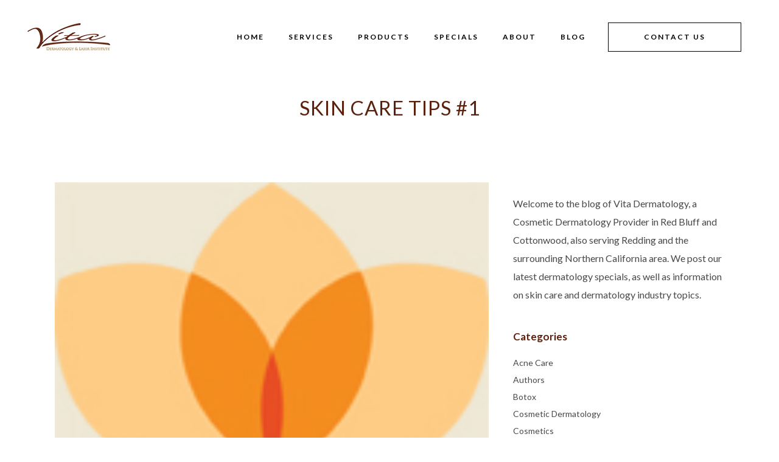

--- FILE ---
content_type: text/html; charset=UTF-8
request_url: https://vitadermatology.com/skin-care-tips-1/
body_size: 17904
content:
<!DOCTYPE html>
<html lang="en">
<head>
	<meta charset="UTF-8" />
	
				<meta name="viewport" content="width=device-width,initial-scale=1,user-scalable=no">
		
            
                        <link rel="shortcut icon" type="image/x-icon" href="https://vitadermatology.com/wp-content/uploads/2023/11/vita-logo-no-mountian-square-4.png">
            <link rel="apple-touch-icon" href="https://vitadermatology.com/wp-content/uploads/2023/11/vita-logo-no-mountian-square-4.png"/>
        
	<link rel="profile" href="https://gmpg.org/xfn/11" />
	<link rel="pingback" href="https://vitadermatology.com/xmlrpc.php" />

	<meta name='robots' content='index, follow, max-image-preview:large, max-snippet:-1, max-video-preview:-1' />
<script id="cookieyes" type="text/javascript" src="https://cdn-cookieyes.com/client_data/f1723e739b0c90daffabbbec/script.js"></script>
	<!-- This site is optimized with the Yoast SEO plugin v26.8 - https://yoast.com/product/yoast-seo-wordpress/ -->
	<title>Skin Care Tips #1 - Vita Dermatology</title>
	<link rel="canonical" href="https://vitadermatology.com/skin-care-tips-1/" />
	<meta property="og:locale" content="en_US" />
	<meta property="og:type" content="article" />
	<meta property="og:title" content="Skin Care Tips #1 - Vita Dermatology" />
	<meta property="og:description" content="Getting A Base Tan? Getting a baseline tan before you go on vacation does not offer the sun protection you may think. In fact it probably will lead to a false sense of security and lead to longer exposure time. A baseline tan grants the..." />
	<meta property="og:url" content="https://vitadermatology.com/skin-care-tips-1/" />
	<meta property="og:site_name" content="Vita Dermatology" />
	<meta property="article:publisher" content="https://www.facebook.com/vitadermatology/" />
	<meta property="article:published_time" content="2012-05-01T00:01:47+00:00" />
	<meta property="article:modified_time" content="2023-11-15T17:56:45+00:00" />
	<meta property="og:image" content="https://vitadermatology.com/wp-content/uploads/2023/11/icon-skin-tips.jpg" />
	<meta property="og:image:width" content="150" />
	<meta property="og:image:height" content="104" />
	<meta property="og:image:type" content="image/jpeg" />
	<meta name="author" content="Vita Dermatology" />
	<meta name="twitter:card" content="summary_large_image" />
	<meta name="twitter:creator" content="@vitadermatology" />
	<meta name="twitter:site" content="@vitadermatology" />
	<meta name="twitter:label1" content="Written by" />
	<meta name="twitter:data1" content="Vita Dermatology" />
	<script type="application/ld+json" class="yoast-schema-graph">{"@context":"https://schema.org","@graph":[{"@type":"Article","@id":"https://vitadermatology.com/skin-care-tips-1/#article","isPartOf":{"@id":"https://vitadermatology.com/skin-care-tips-1/"},"author":{"name":"Vita Dermatology","@id":"https://vitadermatology.com/#/schema/person/ea99ffcd2d439fee10ca75db632352ca"},"headline":"Skin Care Tips #1","datePublished":"2012-05-01T00:01:47+00:00","dateModified":"2023-11-15T17:56:45+00:00","mainEntityOfPage":{"@id":"https://vitadermatology.com/skin-care-tips-1/"},"wordCount":90,"commentCount":0,"image":{"@id":"https://vitadermatology.com/skin-care-tips-1/#primaryimage"},"thumbnailUrl":"https://vitadermatology.com/wp-content/uploads/2023/11/icon-skin-tips.jpg","keywords":["Skin Care","Sun Protection","Tanning"],"articleSection":["Authors","Dr. Derrick Adams","Skin Care Tips"],"inLanguage":"en","potentialAction":[{"@type":"CommentAction","name":"Comment","target":["https://vitadermatology.com/skin-care-tips-1/#respond"]}]},{"@type":"WebPage","@id":"https://vitadermatology.com/skin-care-tips-1/","url":"https://vitadermatology.com/skin-care-tips-1/","name":"Skin Care Tips #1 - Vita Dermatology","isPartOf":{"@id":"https://vitadermatology.com/#website"},"primaryImageOfPage":{"@id":"https://vitadermatology.com/skin-care-tips-1/#primaryimage"},"image":{"@id":"https://vitadermatology.com/skin-care-tips-1/#primaryimage"},"thumbnailUrl":"https://vitadermatology.com/wp-content/uploads/2023/11/icon-skin-tips.jpg","datePublished":"2012-05-01T00:01:47+00:00","dateModified":"2023-11-15T17:56:45+00:00","author":{"@id":"https://vitadermatology.com/#/schema/person/ea99ffcd2d439fee10ca75db632352ca"},"breadcrumb":{"@id":"https://vitadermatology.com/skin-care-tips-1/#breadcrumb"},"inLanguage":"en","potentialAction":[{"@type":"ReadAction","target":["https://vitadermatology.com/skin-care-tips-1/"]}]},{"@type":"ImageObject","inLanguage":"en","@id":"https://vitadermatology.com/skin-care-tips-1/#primaryimage","url":"https://vitadermatology.com/wp-content/uploads/2023/11/icon-skin-tips.jpg","contentUrl":"https://vitadermatology.com/wp-content/uploads/2023/11/icon-skin-tips.jpg","width":150,"height":104},{"@type":"BreadcrumbList","@id":"https://vitadermatology.com/skin-care-tips-1/#breadcrumb","itemListElement":[{"@type":"ListItem","position":1,"name":"Home","item":"https://vitadermatology.com/"},{"@type":"ListItem","position":2,"name":"Vita Dermatology Blog","item":"https://vitadermatology.com/blog/"},{"@type":"ListItem","position":3,"name":"Skin Care Tips #1"}]},{"@type":"WebSite","@id":"https://vitadermatology.com/#website","url":"https://vitadermatology.com/","name":"Vita Dermatology","description":"Red Bluff Dermatology","potentialAction":[{"@type":"SearchAction","target":{"@type":"EntryPoint","urlTemplate":"https://vitadermatology.com/?s={search_term_string}"},"query-input":{"@type":"PropertyValueSpecification","valueRequired":true,"valueName":"search_term_string"}}],"inLanguage":"en"},{"@type":"Person","@id":"https://vitadermatology.com/#/schema/person/ea99ffcd2d439fee10ca75db632352ca","name":"Vita Dermatology","image":{"@type":"ImageObject","inLanguage":"en","@id":"https://vitadermatology.com/#/schema/person/image/","url":"https://secure.gravatar.com/avatar/0e38c2ed5ef47f0a832eae1281e9cfcf8e5eb6251312da8a73931dd0dc33e126?s=96&d=mm&r=g","contentUrl":"https://secure.gravatar.com/avatar/0e38c2ed5ef47f0a832eae1281e9cfcf8e5eb6251312da8a73931dd0dc33e126?s=96&d=mm&r=g","caption":"Vita Dermatology"},"sameAs":["https://vitadermatology.com"]}]}</script>
	<!-- / Yoast SEO plugin. -->


<link rel='dns-prefetch' href='//fonts.googleapis.com' />
<link rel='dns-prefetch' href='//use.fontawesome.com' />
<link rel='dns-prefetch' href='//cdn-images.mailchimp.com' />
<link rel="alternate" type="application/rss+xml" title="Vita Dermatology &raquo; Feed" href="https://vitadermatology.com/feed/" />
<link rel="alternate" type="application/rss+xml" title="Vita Dermatology &raquo; Comments Feed" href="https://vitadermatology.com/comments/feed/" />
<link rel="alternate" type="application/rss+xml" title="Vita Dermatology &raquo; Skin Care Tips #1 Comments Feed" href="https://vitadermatology.com/skin-care-tips-1/feed/" />
<link rel="alternate" title="oEmbed (JSON)" type="application/json+oembed" href="https://vitadermatology.com/wp-json/oembed/1.0/embed?url=https%3A%2F%2Fvitadermatology.com%2Fskin-care-tips-1%2F" />
<link rel="alternate" title="oEmbed (XML)" type="text/xml+oembed" href="https://vitadermatology.com/wp-json/oembed/1.0/embed?url=https%3A%2F%2Fvitadermatology.com%2Fskin-care-tips-1%2F&#038;format=xml" />
<style id='wp-img-auto-sizes-contain-inline-css' type='text/css'>
img:is([sizes=auto i],[sizes^="auto," i]){contain-intrinsic-size:3000px 1500px}
/*# sourceURL=wp-img-auto-sizes-contain-inline-css */
</style>
<link rel='stylesheet' id='animate-css' href='https://vitadermatology.com/wp-content/plugins/qi-blocks/assets/css/plugins/animate/animate.min.css?ver=4.1.1' type='text/css' media='all' />
<style id='wp-emoji-styles-inline-css' type='text/css'>

	img.wp-smiley, img.emoji {
		display: inline !important;
		border: none !important;
		box-shadow: none !important;
		height: 1em !important;
		width: 1em !important;
		margin: 0 0.07em !important;
		vertical-align: -0.1em !important;
		background: none !important;
		padding: 0 !important;
	}
/*# sourceURL=wp-emoji-styles-inline-css */
</style>
<style id='wp-block-library-inline-css' type='text/css'>
:root{--wp-block-synced-color:#7a00df;--wp-block-synced-color--rgb:122,0,223;--wp-bound-block-color:var(--wp-block-synced-color);--wp-editor-canvas-background:#ddd;--wp-admin-theme-color:#007cba;--wp-admin-theme-color--rgb:0,124,186;--wp-admin-theme-color-darker-10:#006ba1;--wp-admin-theme-color-darker-10--rgb:0,107,160.5;--wp-admin-theme-color-darker-20:#005a87;--wp-admin-theme-color-darker-20--rgb:0,90,135;--wp-admin-border-width-focus:2px}@media (min-resolution:192dpi){:root{--wp-admin-border-width-focus:1.5px}}.wp-element-button{cursor:pointer}:root .has-very-light-gray-background-color{background-color:#eee}:root .has-very-dark-gray-background-color{background-color:#313131}:root .has-very-light-gray-color{color:#eee}:root .has-very-dark-gray-color{color:#313131}:root .has-vivid-green-cyan-to-vivid-cyan-blue-gradient-background{background:linear-gradient(135deg,#00d084,#0693e3)}:root .has-purple-crush-gradient-background{background:linear-gradient(135deg,#34e2e4,#4721fb 50%,#ab1dfe)}:root .has-hazy-dawn-gradient-background{background:linear-gradient(135deg,#faaca8,#dad0ec)}:root .has-subdued-olive-gradient-background{background:linear-gradient(135deg,#fafae1,#67a671)}:root .has-atomic-cream-gradient-background{background:linear-gradient(135deg,#fdd79a,#004a59)}:root .has-nightshade-gradient-background{background:linear-gradient(135deg,#330968,#31cdcf)}:root .has-midnight-gradient-background{background:linear-gradient(135deg,#020381,#2874fc)}:root{--wp--preset--font-size--normal:16px;--wp--preset--font-size--huge:42px}.has-regular-font-size{font-size:1em}.has-larger-font-size{font-size:2.625em}.has-normal-font-size{font-size:var(--wp--preset--font-size--normal)}.has-huge-font-size{font-size:var(--wp--preset--font-size--huge)}.has-text-align-center{text-align:center}.has-text-align-left{text-align:left}.has-text-align-right{text-align:right}.has-fit-text{white-space:nowrap!important}#end-resizable-editor-section{display:none}.aligncenter{clear:both}.items-justified-left{justify-content:flex-start}.items-justified-center{justify-content:center}.items-justified-right{justify-content:flex-end}.items-justified-space-between{justify-content:space-between}.screen-reader-text{border:0;clip-path:inset(50%);height:1px;margin:-1px;overflow:hidden;padding:0;position:absolute;width:1px;word-wrap:normal!important}.screen-reader-text:focus{background-color:#ddd;clip-path:none;color:#444;display:block;font-size:1em;height:auto;left:5px;line-height:normal;padding:15px 23px 14px;text-decoration:none;top:5px;width:auto;z-index:100000}html :where(.has-border-color){border-style:solid}html :where([style*=border-top-color]){border-top-style:solid}html :where([style*=border-right-color]){border-right-style:solid}html :where([style*=border-bottom-color]){border-bottom-style:solid}html :where([style*=border-left-color]){border-left-style:solid}html :where([style*=border-width]){border-style:solid}html :where([style*=border-top-width]){border-top-style:solid}html :where([style*=border-right-width]){border-right-style:solid}html :where([style*=border-bottom-width]){border-bottom-style:solid}html :where([style*=border-left-width]){border-left-style:solid}html :where(img[class*=wp-image-]){height:auto;max-width:100%}:where(figure){margin:0 0 1em}html :where(.is-position-sticky){--wp-admin--admin-bar--position-offset:var(--wp-admin--admin-bar--height,0px)}@media screen and (max-width:600px){html :where(.is-position-sticky){--wp-admin--admin-bar--position-offset:0px}}

/*# sourceURL=wp-block-library-inline-css */
</style><style id='global-styles-inline-css' type='text/css'>
:root{--wp--preset--aspect-ratio--square: 1;--wp--preset--aspect-ratio--4-3: 4/3;--wp--preset--aspect-ratio--3-4: 3/4;--wp--preset--aspect-ratio--3-2: 3/2;--wp--preset--aspect-ratio--2-3: 2/3;--wp--preset--aspect-ratio--16-9: 16/9;--wp--preset--aspect-ratio--9-16: 9/16;--wp--preset--color--black: #000000;--wp--preset--color--cyan-bluish-gray: #abb8c3;--wp--preset--color--white: #ffffff;--wp--preset--color--pale-pink: #f78da7;--wp--preset--color--vivid-red: #cf2e2e;--wp--preset--color--luminous-vivid-orange: #ff6900;--wp--preset--color--luminous-vivid-amber: #fcb900;--wp--preset--color--light-green-cyan: #7bdcb5;--wp--preset--color--vivid-green-cyan: #00d084;--wp--preset--color--pale-cyan-blue: #8ed1fc;--wp--preset--color--vivid-cyan-blue: #0693e3;--wp--preset--color--vivid-purple: #9b51e0;--wp--preset--gradient--vivid-cyan-blue-to-vivid-purple: linear-gradient(135deg,rgb(6,147,227) 0%,rgb(155,81,224) 100%);--wp--preset--gradient--light-green-cyan-to-vivid-green-cyan: linear-gradient(135deg,rgb(122,220,180) 0%,rgb(0,208,130) 100%);--wp--preset--gradient--luminous-vivid-amber-to-luminous-vivid-orange: linear-gradient(135deg,rgb(252,185,0) 0%,rgb(255,105,0) 100%);--wp--preset--gradient--luminous-vivid-orange-to-vivid-red: linear-gradient(135deg,rgb(255,105,0) 0%,rgb(207,46,46) 100%);--wp--preset--gradient--very-light-gray-to-cyan-bluish-gray: linear-gradient(135deg,rgb(238,238,238) 0%,rgb(169,184,195) 100%);--wp--preset--gradient--cool-to-warm-spectrum: linear-gradient(135deg,rgb(74,234,220) 0%,rgb(151,120,209) 20%,rgb(207,42,186) 40%,rgb(238,44,130) 60%,rgb(251,105,98) 80%,rgb(254,248,76) 100%);--wp--preset--gradient--blush-light-purple: linear-gradient(135deg,rgb(255,206,236) 0%,rgb(152,150,240) 100%);--wp--preset--gradient--blush-bordeaux: linear-gradient(135deg,rgb(254,205,165) 0%,rgb(254,45,45) 50%,rgb(107,0,62) 100%);--wp--preset--gradient--luminous-dusk: linear-gradient(135deg,rgb(255,203,112) 0%,rgb(199,81,192) 50%,rgb(65,88,208) 100%);--wp--preset--gradient--pale-ocean: linear-gradient(135deg,rgb(255,245,203) 0%,rgb(182,227,212) 50%,rgb(51,167,181) 100%);--wp--preset--gradient--electric-grass: linear-gradient(135deg,rgb(202,248,128) 0%,rgb(113,206,126) 100%);--wp--preset--gradient--midnight: linear-gradient(135deg,rgb(2,3,129) 0%,rgb(40,116,252) 100%);--wp--preset--font-size--small: 13px;--wp--preset--font-size--medium: 20px;--wp--preset--font-size--large: 36px;--wp--preset--font-size--x-large: 42px;--wp--preset--spacing--20: 0.44rem;--wp--preset--spacing--30: 0.67rem;--wp--preset--spacing--40: 1rem;--wp--preset--spacing--50: 1.5rem;--wp--preset--spacing--60: 2.25rem;--wp--preset--spacing--70: 3.38rem;--wp--preset--spacing--80: 5.06rem;--wp--preset--shadow--natural: 6px 6px 9px rgba(0, 0, 0, 0.2);--wp--preset--shadow--deep: 12px 12px 50px rgba(0, 0, 0, 0.4);--wp--preset--shadow--sharp: 6px 6px 0px rgba(0, 0, 0, 0.2);--wp--preset--shadow--outlined: 6px 6px 0px -3px rgb(255, 255, 255), 6px 6px rgb(0, 0, 0);--wp--preset--shadow--crisp: 6px 6px 0px rgb(0, 0, 0);}:where(.is-layout-flex){gap: 0.5em;}:where(.is-layout-grid){gap: 0.5em;}body .is-layout-flex{display: flex;}.is-layout-flex{flex-wrap: wrap;align-items: center;}.is-layout-flex > :is(*, div){margin: 0;}body .is-layout-grid{display: grid;}.is-layout-grid > :is(*, div){margin: 0;}:where(.wp-block-columns.is-layout-flex){gap: 2em;}:where(.wp-block-columns.is-layout-grid){gap: 2em;}:where(.wp-block-post-template.is-layout-flex){gap: 1.25em;}:where(.wp-block-post-template.is-layout-grid){gap: 1.25em;}.has-black-color{color: var(--wp--preset--color--black) !important;}.has-cyan-bluish-gray-color{color: var(--wp--preset--color--cyan-bluish-gray) !important;}.has-white-color{color: var(--wp--preset--color--white) !important;}.has-pale-pink-color{color: var(--wp--preset--color--pale-pink) !important;}.has-vivid-red-color{color: var(--wp--preset--color--vivid-red) !important;}.has-luminous-vivid-orange-color{color: var(--wp--preset--color--luminous-vivid-orange) !important;}.has-luminous-vivid-amber-color{color: var(--wp--preset--color--luminous-vivid-amber) !important;}.has-light-green-cyan-color{color: var(--wp--preset--color--light-green-cyan) !important;}.has-vivid-green-cyan-color{color: var(--wp--preset--color--vivid-green-cyan) !important;}.has-pale-cyan-blue-color{color: var(--wp--preset--color--pale-cyan-blue) !important;}.has-vivid-cyan-blue-color{color: var(--wp--preset--color--vivid-cyan-blue) !important;}.has-vivid-purple-color{color: var(--wp--preset--color--vivid-purple) !important;}.has-black-background-color{background-color: var(--wp--preset--color--black) !important;}.has-cyan-bluish-gray-background-color{background-color: var(--wp--preset--color--cyan-bluish-gray) !important;}.has-white-background-color{background-color: var(--wp--preset--color--white) !important;}.has-pale-pink-background-color{background-color: var(--wp--preset--color--pale-pink) !important;}.has-vivid-red-background-color{background-color: var(--wp--preset--color--vivid-red) !important;}.has-luminous-vivid-orange-background-color{background-color: var(--wp--preset--color--luminous-vivid-orange) !important;}.has-luminous-vivid-amber-background-color{background-color: var(--wp--preset--color--luminous-vivid-amber) !important;}.has-light-green-cyan-background-color{background-color: var(--wp--preset--color--light-green-cyan) !important;}.has-vivid-green-cyan-background-color{background-color: var(--wp--preset--color--vivid-green-cyan) !important;}.has-pale-cyan-blue-background-color{background-color: var(--wp--preset--color--pale-cyan-blue) !important;}.has-vivid-cyan-blue-background-color{background-color: var(--wp--preset--color--vivid-cyan-blue) !important;}.has-vivid-purple-background-color{background-color: var(--wp--preset--color--vivid-purple) !important;}.has-black-border-color{border-color: var(--wp--preset--color--black) !important;}.has-cyan-bluish-gray-border-color{border-color: var(--wp--preset--color--cyan-bluish-gray) !important;}.has-white-border-color{border-color: var(--wp--preset--color--white) !important;}.has-pale-pink-border-color{border-color: var(--wp--preset--color--pale-pink) !important;}.has-vivid-red-border-color{border-color: var(--wp--preset--color--vivid-red) !important;}.has-luminous-vivid-orange-border-color{border-color: var(--wp--preset--color--luminous-vivid-orange) !important;}.has-luminous-vivid-amber-border-color{border-color: var(--wp--preset--color--luminous-vivid-amber) !important;}.has-light-green-cyan-border-color{border-color: var(--wp--preset--color--light-green-cyan) !important;}.has-vivid-green-cyan-border-color{border-color: var(--wp--preset--color--vivid-green-cyan) !important;}.has-pale-cyan-blue-border-color{border-color: var(--wp--preset--color--pale-cyan-blue) !important;}.has-vivid-cyan-blue-border-color{border-color: var(--wp--preset--color--vivid-cyan-blue) !important;}.has-vivid-purple-border-color{border-color: var(--wp--preset--color--vivid-purple) !important;}.has-vivid-cyan-blue-to-vivid-purple-gradient-background{background: var(--wp--preset--gradient--vivid-cyan-blue-to-vivid-purple) !important;}.has-light-green-cyan-to-vivid-green-cyan-gradient-background{background: var(--wp--preset--gradient--light-green-cyan-to-vivid-green-cyan) !important;}.has-luminous-vivid-amber-to-luminous-vivid-orange-gradient-background{background: var(--wp--preset--gradient--luminous-vivid-amber-to-luminous-vivid-orange) !important;}.has-luminous-vivid-orange-to-vivid-red-gradient-background{background: var(--wp--preset--gradient--luminous-vivid-orange-to-vivid-red) !important;}.has-very-light-gray-to-cyan-bluish-gray-gradient-background{background: var(--wp--preset--gradient--very-light-gray-to-cyan-bluish-gray) !important;}.has-cool-to-warm-spectrum-gradient-background{background: var(--wp--preset--gradient--cool-to-warm-spectrum) !important;}.has-blush-light-purple-gradient-background{background: var(--wp--preset--gradient--blush-light-purple) !important;}.has-blush-bordeaux-gradient-background{background: var(--wp--preset--gradient--blush-bordeaux) !important;}.has-luminous-dusk-gradient-background{background: var(--wp--preset--gradient--luminous-dusk) !important;}.has-pale-ocean-gradient-background{background: var(--wp--preset--gradient--pale-ocean) !important;}.has-electric-grass-gradient-background{background: var(--wp--preset--gradient--electric-grass) !important;}.has-midnight-gradient-background{background: var(--wp--preset--gradient--midnight) !important;}.has-small-font-size{font-size: var(--wp--preset--font-size--small) !important;}.has-medium-font-size{font-size: var(--wp--preset--font-size--medium) !important;}.has-large-font-size{font-size: var(--wp--preset--font-size--large) !important;}.has-x-large-font-size{font-size: var(--wp--preset--font-size--x-large) !important;}
/*# sourceURL=global-styles-inline-css */
</style>

<style id='classic-theme-styles-inline-css' type='text/css'>
/*! This file is auto-generated */
.wp-block-button__link{color:#fff;background-color:#32373c;border-radius:9999px;box-shadow:none;text-decoration:none;padding:calc(.667em + 2px) calc(1.333em + 2px);font-size:1.125em}.wp-block-file__button{background:#32373c;color:#fff;text-decoration:none}
/*# sourceURL=/wp-includes/css/classic-themes.min.css */
</style>
<style id='font-awesome-svg-styles-default-inline-css' type='text/css'>
.svg-inline--fa {
  display: inline-block;
  height: 1em;
  overflow: visible;
  vertical-align: -.125em;
}
/*# sourceURL=font-awesome-svg-styles-default-inline-css */
</style>
<link rel='stylesheet' id='font-awesome-svg-styles-css' href='https://vitadermatology.com/wp-content/uploads/font-awesome/v6.7.2/css/svg-with-js.css' type='text/css' media='all' />
<style id='font-awesome-svg-styles-inline-css' type='text/css'>
   .wp-block-font-awesome-icon svg::before,
   .wp-rich-text-font-awesome-icon svg::before {content: unset;}
/*# sourceURL=font-awesome-svg-styles-inline-css */
</style>
<link rel='stylesheet' id='qi-blocks-grid-css' href='https://vitadermatology.com/wp-content/plugins/qi-blocks/assets/dist/grid.css?ver=1.4.8' type='text/css' media='all' />
<link rel='stylesheet' id='qi-blocks-main-css' href='https://vitadermatology.com/wp-content/plugins/qi-blocks/assets/dist/main.css?ver=1.4.8' type='text/css' media='all' />
<link rel='stylesheet' id='mc4wp-form-themes-css' href='https://vitadermatology.com/wp-content/plugins/mailchimp-for-wp/assets/css/form-themes.css?ver=4.11.1' type='text/css' media='all' />
<link rel='stylesheet' id='mediaelement-css' href='https://vitadermatology.com/wp-includes/js/mediaelement/mediaelementplayer-legacy.min.css?ver=4.2.17' type='text/css' media='all' />
<link rel='stylesheet' id='wp-mediaelement-css' href='https://vitadermatology.com/wp-includes/js/mediaelement/wp-mediaelement.min.css?ver=6.9' type='text/css' media='all' />
<link rel='stylesheet' id='bridge-default-style-css' href='https://vitadermatology.com/wp-content/themes/bridge/style.css?ver=1767833220' type='text/css' media='all' />
<link rel='stylesheet' id='bridge-qode-font_awesome-css' href='https://vitadermatology.com/wp-content/themes/bridge/css/font-awesome/css/font-awesome.min.css?ver=1767833220' type='text/css' media='all' />
<link rel='stylesheet' id='bridge-qode-font_elegant-css' href='https://vitadermatology.com/wp-content/themes/bridge/css/elegant-icons/style.min.css?ver=1767833220' type='text/css' media='all' />
<link rel='stylesheet' id='bridge-qode-linea_icons-css' href='https://vitadermatology.com/wp-content/themes/bridge/css/linea-icons/style.css?ver=1767833220' type='text/css' media='all' />
<link rel='stylesheet' id='bridge-qode-dripicons-css' href='https://vitadermatology.com/wp-content/themes/bridge/css/dripicons/dripicons.css?ver=1767833220' type='text/css' media='all' />
<link rel='stylesheet' id='bridge-qode-kiko-css' href='https://vitadermatology.com/wp-content/themes/bridge/css/kiko/kiko-all.css?ver=1767833220' type='text/css' media='all' />
<link rel='stylesheet' id='bridge-qode-font_awesome_5-css' href='https://vitadermatology.com/wp-content/themes/bridge/css/font-awesome-5/css/font-awesome-5.min.css?ver=1767833220' type='text/css' media='all' />
<link rel='stylesheet' id='bridge-stylesheet-css' href='https://vitadermatology.com/wp-content/themes/bridge/css/stylesheet.min.css?ver=1767833220' type='text/css' media='all' />
<style id='bridge-stylesheet-inline-css' type='text/css'>
   .postid-3111.disabled_footer_top .footer_top_holder, .postid-3111.disabled_footer_bottom .footer_bottom_holder { display: none;}


/*# sourceURL=bridge-stylesheet-inline-css */
</style>
<link rel='stylesheet' id='bridge-print-css' href='https://vitadermatology.com/wp-content/themes/bridge/css/print.css?ver=1767833220' type='text/css' media='all' />
<link rel='stylesheet' id='bridge-style-dynamic-css' href='https://vitadermatology.com/wp-content/themes/bridge/css/style_dynamic.css?ver=1767833220' type='text/css' media='all' />
<link rel='stylesheet' id='bridge-responsive-css' href='https://vitadermatology.com/wp-content/themes/bridge/css/responsive.min.css?ver=1767833220' type='text/css' media='all' />
<link rel='stylesheet' id='bridge-style-dynamic-responsive-css' href='https://vitadermatology.com/wp-content/themes/bridge/css/style_dynamic_responsive.css?ver=1767833220' type='text/css' media='all' />
<style id='bridge-style-dynamic-responsive-inline-css' type='text/css'>
nav.main_menu.left {
margin-left: 15px;
}

.qode_video_box .qode_video_image .qode_video_box_button_arrow {
border: none;
display: flex;
align-items: center;
}

.qode_video_box .qode_video_image .qode_video_box_button_arrow:after {
content: "\45";
font-family: 'ElegantIcons';
font-size: 40px;
color: #fff;
}

.qode_icon_shortcode {
margin: 0 !important;
padding: 0 20px;
height: 25px;
display: flex;
align-items: center;
position: relative;
}

.qode_icon_shortcode:before,
.qode_icon_shortcode:after {
content: '';
position: absolute;
top: 0;
height: 100%;
width: 1px;
background-color: #c8c8c8;
}

.qode_icon_shortcode:before {
left: 0;
}

.qode_icon_shortcode:after {
right: -1px;
}

.footer_top .q_social_icon_holder span.simple_social {
margin-right: 0;
}

.footer_top .q_social_icon_holder span.simple_social {
margin: 0 !important;
padding: 0 20px;
height: 25px;
display: flex;
align-items: center;
position: relative;
}

.footer_top .q_social_icon_holder:before,
.footer_top .q_social_icon_holder:after {
content: '';
position: absolute;
top: 0;
height: 100%;
width: 1px;
background-color: #c8c8c8;
}

.footer_top .q_social_icon_holder:before {
left: 0;
}

.footer_top .q_social_icon_holder:after {
right: -1px;
}

.footer_top .column2 .widget_text h5 {
margin: 0 0 15px;
}

.footer_top .column3 .widget_text h5 {
margin: 0 0 17px;
}

.qode-cf-newsletter-outer {
position: relative;
margin-bottom: 5px;
}

.qode-cf-newsletter-mail input {
padding: 13px 50px 13px 16px !important;
}

.qode-cf-newsletter-submit {
position: absolute;
top: 0;
right: 0;
}

.qode-cf-newsletter-submit .ajax-loader {
display: none !important;
}

.qode-cf-newsletter-submit .wpcf7-submit {
font-family: 'ElegantIcons' !important;
padding: 0 15px 0 0 !important;
border: none !important;
height: 48px !important;
line-height: 48x !important;
font-size: 20px !important;
color: #000 !important;
}

.qode-cf-newsletter-submit .wpcf7-submit:hover {
background-color: transparent !important;
color: #000 !important;
}

.footer_bottom {
height: 42px;
}

@media only screen and (min-width: 1025px) {
.testimonial_text_inner {
padding: 0 20%;
}
}

.testimonials_holder .flex-direction-nav {
position: absolute;
top: 0;
left: 0;
width: 100%;
display: flex;
}

.testimonials_holder .flex-direction-nav li {
margin-top: 0;
}

.testimonials_holder .flex-direction-nav .flex-nav-next {
margin-left: auto !important;
}

.testimonials_holder .flex-direction-nav .flex-nav-prev a,
.testimonials_holder .flex-direction-nav .flex-nav-next a {
width: 20px;
height: auto;
border: none;
}

.testimonials_holder .flex-direction-nav .flex-nav-prev a:hover,
.testimonials_holder .flex-direction-nav .flex-nav-next a:hover {
background-color: transparent;
}

.testimonials_holder .flex-direction-nav .flex-nav-prev a:before {
content: url("data:image/svg+xml,%3Csvg xmlns='https://www.w3.org/2000/svg' version='1.1' x='0px' y='0px' width='20px' height='40px' viewBox='0 0 20 40' enable-background='new 0 0 20 40' xml:space='preserve'%3E%3Cpolyline fill='none' stroke='%23010101' stroke-miterlimit='10' points='15.035,3.639 6.118,20.044 15.057,36.429 '/%3E%3C/svg%3E");
}

.testimonials_holder .flex-direction-nav .flex-nav-next a:before {
content: url("data:image/svg+xml,%3Csvg xmlns='https://www.w3.org/2000/svg' version='1.1' x='0px' y='0px' width='20px' height='40px' viewBox='0 0 20 40' enable-background='new 0 0 20 40' xml:space='preserve'%3E%3Cpolyline fill='none' stroke='%23010101' stroke-miterlimit='10' points='6.14,3.639 15.057,20.044 6.118,36.429 '/%3E%3C/svg%3E");
}

@media only screen and (max-width: 1024px) {
.testimonials .testimonial_text_inner {
padding: 0 10%;
}
}

@media only screen and (max-width: 480px) {
.testimonials_holder .flex-direction-nav {
top: 33%;
}

.testimonials .testimonial_text_inner {
padding: 0 11%;
}
}

.qode-cf-newsletter-outer {
width: 307px;
}

.qode-cf-newsletter-submit .wpcf7-submit {
transition: color 0.3s ease-in-out !important;
}

.qode-cf-newsletter-submit .wpcf7-submit:hover {
color: #818181 !important;
}

.qode_video_box .qode_video_image:hover .qode_video_box_button {
border-color: #fff;
background-color: transparent;
}

.qode_video_box .qode_video_image .qode_video_box_button {
transition: all 0.3s ease-in-out !important;
}

.qode_video_box .qode_video_image .qode_video_box_button:hover {
height: 130px;
width: 130px;
}

.qode-image-gallery ul li img {
display: block;
}
/*# sourceURL=bridge-style-dynamic-responsive-inline-css */
</style>
<link rel='stylesheet' id='js_composer_front-css' href='https://vitadermatology.com/wp-content/plugins/js_composer/assets/css/js_composer.min.css?ver=8.7.2' type='text/css' media='all' />
<link rel='stylesheet' id='bridge-style-handle-google-fonts-css' href='https://fonts.googleapis.com/css?family=Raleway%3A100%2C200%2C300%2C400%2C500%2C600%2C700%2C800%2C900%2C100italic%2C300italic%2C400italic%2C700italic%7CLato%3A100%2C200%2C300%2C400%2C500%2C600%2C700%2C800%2C900%2C100italic%2C300italic%2C400italic%2C700italic%7CCormorant%3A100%2C200%2C300%2C400%2C500%2C600%2C700%2C800%2C900%2C100italic%2C300italic%2C400italic%2C700italic&#038;subset=latin%2Clatin-ext&#038;ver=1.0.0' type='text/css' media='all' />
<link rel='stylesheet' id='bridge-core-dashboard-style-css' href='https://vitadermatology.com/wp-content/plugins/bridge-core/modules/core-dashboard/assets/css/core-dashboard.min.css?ver=6.9' type='text/css' media='all' />
<link rel='stylesheet' id='font-awesome-official-css' href='https://use.fontawesome.com/releases/v6.7.2/css/all.css' type='text/css' media='all' integrity="sha384-nRgPTkuX86pH8yjPJUAFuASXQSSl2/bBUiNV47vSYpKFxHJhbcrGnmlYpYJMeD7a" crossorigin="anonymous" />
<link rel='stylesheet' id='fancybox-css' href='https://vitadermatology.com/wp-content/plugins/easy-fancybox/fancybox/1.5.4/jquery.fancybox.min.css?ver=6.9' type='text/css' media='screen' />
<style id='fancybox-inline-css' type='text/css'>
#fancybox-outer{background:#ffffff}#fancybox-content{background:#ffffff;border-color:#ffffff;color:#000000;}#fancybox-title,#fancybox-title-float-main{color:#fff}
/*# sourceURL=fancybox-inline-css */
</style>
<link rel='stylesheet' id='mailchimp-style-css' href='//cdn-images.mailchimp.com/embedcode/classic-061523.css?ver=6.9' type='text/css' media='all' />
<link rel='stylesheet' id='bridge-childstyle-css' href='https://vitadermatology.com/wp-content/themes/bridge-child/style.css?ver=1767833220' type='text/css' media='all' />
<link rel='stylesheet' id='Cormorant-css' href='https://fonts.googleapis.com/css2?family=Cormorant%3Aital%2Cwght%400%2C300%3B0%2C400%3B0%2C500%3B0%2C600%3B0%2C700%3B1%2C300%3B1%2C400%3B1%2C500%3B1%2C600%3B1%2C700&#038;display=swap&#038;ver=6.9' type='text/css' media='all' />
<link rel='stylesheet' id='font-awesome-official-v4shim-css' href='https://use.fontawesome.com/releases/v6.7.2/css/v4-shims.css' type='text/css' media='all' integrity="sha384-npPMK6zwqNmU3qyCCxEcWJkLBNYxEFM1nGgSoAWuCCXqVVz0cvwKEMfyTNkOxM2N" crossorigin="anonymous" />
<script type="text/javascript" src="https://vitadermatology.com/wp-includes/js/jquery/jquery.min.js?ver=3.7.1" id="jquery-core-js"></script>
<script type="text/javascript" src="https://vitadermatology.com/wp-includes/js/jquery/jquery-migrate.min.js?ver=3.4.1" id="jquery-migrate-js"></script>
<script></script><link rel="https://api.w.org/" href="https://vitadermatology.com/wp-json/" /><link rel="alternate" title="JSON" type="application/json" href="https://vitadermatology.com/wp-json/wp/v2/posts/3111" /><link rel="EditURI" type="application/rsd+xml" title="RSD" href="https://vitadermatology.com/xmlrpc.php?rsd" />
<meta name="generator" content="WordPress 6.9" />
<link rel='shortlink' href='https://vitadermatology.com/?p=3111' />

		<script async src="https://www.googletagmanager.com/gtag/js?id=G-H9RMPQBBS7"></script>
		<script>
			window.dataLayer = window.dataLayer || [];
			function gtag(){dataLayer.push(arguments);}
			gtag('js', new Date());
			gtag('config', 'G-H9RMPQBBS7');
		</script>

	<!-- HubSpot WordPress Plugin v11.3.37: embed JS disabled as a portalId has not yet been configured --><!-- All in one Favicon 4.8 --><link rel="shortcut icon" href="https://vitadermatology.com/wp-content/uploads/2023/11/vita-logo-no-mountian-square.png" />
<link rel="icon" href="https://vitadermatology.com/wp-content/uploads/2023/11/vita-logo-no-mountian-square-1.png" type="image/gif"/>
<link rel="icon" href="https://vitadermatology.com/wp-content/uploads/2023/11/vita-logo-no-mountian-square-2.png" type="image/png"/>
<link rel="apple-touch-icon" href="https://vitadermatology.com/wp-content/uploads/2023/11/vita-logo-no-mountian-square-3.png" />
<meta name="generator" content="Powered by WPBakery Page Builder - drag and drop page builder for WordPress."/>
<meta name="generator" content="Powered by Slider Revolution 6.7.40 - responsive, Mobile-Friendly Slider Plugin for WordPress with comfortable drag and drop interface." />
<script>function setREVStartSize(e){
			//window.requestAnimationFrame(function() {
				window.RSIW = window.RSIW===undefined ? window.innerWidth : window.RSIW;
				window.RSIH = window.RSIH===undefined ? window.innerHeight : window.RSIH;
				try {
					var pw = document.getElementById(e.c).parentNode.offsetWidth,
						newh;
					pw = pw===0 || isNaN(pw) || (e.l=="fullwidth" || e.layout=="fullwidth") ? window.RSIW : pw;
					e.tabw = e.tabw===undefined ? 0 : parseInt(e.tabw);
					e.thumbw = e.thumbw===undefined ? 0 : parseInt(e.thumbw);
					e.tabh = e.tabh===undefined ? 0 : parseInt(e.tabh);
					e.thumbh = e.thumbh===undefined ? 0 : parseInt(e.thumbh);
					e.tabhide = e.tabhide===undefined ? 0 : parseInt(e.tabhide);
					e.thumbhide = e.thumbhide===undefined ? 0 : parseInt(e.thumbhide);
					e.mh = e.mh===undefined || e.mh=="" || e.mh==="auto" ? 0 : parseInt(e.mh,0);
					if(e.layout==="fullscreen" || e.l==="fullscreen")
						newh = Math.max(e.mh,window.RSIH);
					else{
						e.gw = Array.isArray(e.gw) ? e.gw : [e.gw];
						for (var i in e.rl) if (e.gw[i]===undefined || e.gw[i]===0) e.gw[i] = e.gw[i-1];
						e.gh = e.el===undefined || e.el==="" || (Array.isArray(e.el) && e.el.length==0)? e.gh : e.el;
						e.gh = Array.isArray(e.gh) ? e.gh : [e.gh];
						for (var i in e.rl) if (e.gh[i]===undefined || e.gh[i]===0) e.gh[i] = e.gh[i-1];
											
						var nl = new Array(e.rl.length),
							ix = 0,
							sl;
						e.tabw = e.tabhide>=pw ? 0 : e.tabw;
						e.thumbw = e.thumbhide>=pw ? 0 : e.thumbw;
						e.tabh = e.tabhide>=pw ? 0 : e.tabh;
						e.thumbh = e.thumbhide>=pw ? 0 : e.thumbh;
						for (var i in e.rl) nl[i] = e.rl[i]<window.RSIW ? 0 : e.rl[i];
						sl = nl[0];
						for (var i in nl) if (sl>nl[i] && nl[i]>0) { sl = nl[i]; ix=i;}
						var m = pw>(e.gw[ix]+e.tabw+e.thumbw) ? 1 : (pw-(e.tabw+e.thumbw)) / (e.gw[ix]);
						newh =  (e.gh[ix] * m) + (e.tabh + e.thumbh);
					}
					var el = document.getElementById(e.c);
					if (el!==null && el) el.style.height = newh+"px";
					el = document.getElementById(e.c+"_wrapper");
					if (el!==null && el) {
						el.style.height = newh+"px";
						el.style.display = "block";
					}
				} catch(e){
					console.log("Failure at Presize of Slider:" + e)
				}
			//});
		  };</script>
<noscript><style> .wpb_animate_when_almost_visible { opacity: 1; }</style></noscript><link rel='stylesheet' id='rs-plugin-settings-css' href='//vitadermatology.com/wp-content/plugins/revslider/sr6/assets/css/rs6.css?ver=6.7.40' type='text/css' media='all' />
<style id='rs-plugin-settings-inline-css' type='text/css'>
#rs-demo-id {}
/*# sourceURL=rs-plugin-settings-inline-css */
</style>
</head>

<body data-rsssl=1 class="wp-singular post-template-default single single-post postid-3111 single-format-standard wp-theme-bridge wp-child-theme-bridge-child bridge-core-3.0.9 qi-blocks-1.4.8 qodef-gutenberg--no-touch  qode_grid_1300 footer_responsive_adv qode_disabled_responsive_button_padding_change qode-child-theme-ver-1.0.0 qode-theme-ver-29.7 qode-theme-bridge wpb-js-composer js-comp-ver-8.7.2 vc_responsive" itemscope itemtype="http://schema.org/WebPage">




<div class="wrapper">
	<div class="wrapper_inner">

    
		<!-- Google Analytics start -->
				<!-- Google Analytics end -->

		
	<header class=" scroll_header_top_area  regular transparent page_header">
    <div class="header_inner clearfix">
                <div class="header_top_bottom_holder">
            
            <div class="header_bottom clearfix" style=' background-color:rgba(255, 255, 255, 0);' >
                
                            <div class="header_inner_left">
                                									<div class="mobile_menu_button">
		<span>
			<i class="qode_icon_font_awesome fa fa-bars " ></i>		</span>
	</div>
                                <div class="logo_wrapper" >
	<div class="q_logo">
		<a itemprop="url" href="https://vitadermatology.com/" >
             <img itemprop="image" class="normal" src="https://vitadermatology.com/wp-content/uploads/2023/08/vita-site-logo.png" alt="Logo"> 			 <img itemprop="image" class="light" src="https://vitadermatology.com/wp-content/uploads/2020/06/logo-light.png" alt="Logo"/> 			 <img itemprop="image" class="dark" src="https://vitadermatology.com/wp-content/uploads/2023/08/vita-site-logo.png" alt="Logo"/> 			 <img itemprop="image" class="sticky" src="https://vitadermatology.com/wp-content/uploads/2023/08/vita-site-logo.png" alt="Logo"/> 			 <img itemprop="image" class="mobile" src="https://vitadermatology.com/wp-content/uploads/2023/08/vita-site-logo.png" alt="Logo"/> 					</a>
	</div>
	</div>                                                            </div>
                                                                    <div class="header_inner_right">
                                        <div class="side_menu_button_wrapper right">
                                                                                            <div class="header_bottom_right_widget_holder"><div class="widget qode_button_widget"><a  itemprop="url" href="/contact/" target="_self"  class="qbutton  default" style="">contact us</a></div></div>
                                                                                                                                    <div class="side_menu_button">
                                                                                                                                                
                                            </div>
                                        </div>
                                    </div>
                                
                                
                                <nav class="main_menu drop_down right">
                                    <ul id="menu-main-menu" class=""><li id="nav-menu-item-279" class="menu-item menu-item-type-post_type menu-item-object-page menu-item-home  narrow"><a href="https://vitadermatology.com/" class=""><i class="menu_icon blank fa"></i><span>Home</span><span class="plus"></span></a></li>
<li id="nav-menu-item-2615" class="menu-item menu-item-type-post_type menu-item-object-page menu-item-has-children  has_sub narrow"><a href="https://vitadermatology.com/services/" class=""><i class="menu_icon blank fa"></i><span>Services</span><span class="plus"></span></a>
<div class="second"><div class="inner"><ul>
	<li id="nav-menu-item-2616" class="menu-item menu-item-type-post_type menu-item-object-page "><a href="https://vitadermatology.com/services/laser-limelight/" class=""><i class="menu_icon blank fa"></i><span>Laser Limelight</span><span class="plus"></span></a></li>
	<li id="nav-menu-item-2879" class="menu-item menu-item-type-post_type menu-item-object-page "><a href="https://vitadermatology.com/services/botox/" class=""><i class="menu_icon blank fa"></i><span>BOTOX</span><span class="plus"></span></a></li>
	<li id="nav-menu-item-2617" class="menu-item menu-item-type-post_type menu-item-object-page "><a href="https://vitadermatology.com/services/pearl-fractional/" class=""><i class="menu_icon blank fa"></i><span>Pearl Fractional</span><span class="plus"></span></a></li>
	<li id="nav-menu-item-2618" class="menu-item menu-item-type-post_type menu-item-object-page "><a href="https://vitadermatology.com/services/secret-rf-micro-needling/" class=""><i class="menu_icon blank fa"></i><span>Secret RF Micro-needling</span><span class="plus"></span></a></li>
	<li id="nav-menu-item-2619" class="menu-item menu-item-type-post_type menu-item-object-page "><a href="https://vitadermatology.com/services/chemical-peels/" class=""><i class="menu_icon blank fa"></i><span>Chemical Peels</span><span class="plus"></span></a></li>
	<li id="nav-menu-item-4183" class="menu-item menu-item-type-post_type menu-item-object-page "><a href="https://vitadermatology.com/services/juvederm/" class=""><i class="menu_icon blank fa"></i><span>Juvéderm</span><span class="plus"></span></a></li>
</ul></div></div>
</li>
<li id="nav-menu-item-2745" class="menu-item menu-item-type-post_type menu-item-object-page menu-item-has-children  has_sub narrow"><a href="https://vitadermatology.com/products/" class=""><i class="menu_icon blank fa"></i><span>PRODUCTS</span><span class="plus"></span></a>
<div class="second"><div class="inner"><ul>
	<li id="nav-menu-item-2622" class="menu-item menu-item-type-post_type menu-item-object-page "><a href="https://vitadermatology.com/skin-moisturizers/" class=""><i class="menu_icon blank fa"></i><span>Skin Moisturizers</span><span class="plus"></span></a></li>
	<li id="nav-menu-item-2623" class="menu-item menu-item-type-post_type menu-item-object-page "><a href="https://vitadermatology.com/sunscreen/" class=""><i class="menu_icon blank fa"></i><span>Sunscreen</span><span class="plus"></span></a></li>
	<li id="nav-menu-item-2624" class="menu-item menu-item-type-post_type menu-item-object-page "><a href="https://vitadermatology.com/skin-cleansers/" class=""><i class="menu_icon blank fa"></i><span>Skin Cleansers</span><span class="plus"></span></a></li>
	<li id="nav-menu-item-2625" class="menu-item menu-item-type-post_type menu-item-object-page "><a href="https://vitadermatology.com/anti-aging-skin-products/" class=""><i class="menu_icon blank fa"></i><span>Anti-Aging Skin Care Products</span><span class="plus"></span></a></li>
</ul></div></div>
</li>
<li id="nav-menu-item-2811" class="menu-item menu-item-type-taxonomy menu-item-object-category menu-item-has-children  has_sub narrow"><a href="https://vitadermatology.com/category/vita-dermatology-skin-care-specials/" class=""><i class="menu_icon blank fa"></i><span>Specials</span><span class="plus"></span></a>
<div class="second"><div class="inner"><ul>
	<li id="nav-menu-item-2813" class="menu-item menu-item-type-post_type menu-item-object-page "><a href="https://vitadermatology.com/dermatology-gift-certificates/" class=""><i class="menu_icon blank fa"></i><span>Gift Certificates</span><span class="plus"></span></a></li>
	<li id="nav-menu-item-2812" class="menu-item menu-item-type-post_type menu-item-object-page "><a href="https://vitadermatology.com/alle-rewards/" class=""><i class="menu_icon blank fa"></i><span>Allē</span><span class="plus"></span></a></li>
	<li id="nav-menu-item-2896" class="menu-item menu-item-type-post_type menu-item-object-page current_page_parent "><a href="https://vitadermatology.com/blog/" class=""><i class="menu_icon blank fa"></i><span>Monthly Specials</span><span class="plus"></span></a></li>
</ul></div></div>
</li>
<li id="nav-menu-item-2836" class="menu-item menu-item-type-post_type menu-item-object-page menu-item-has-children  has_sub narrow"><a href="https://vitadermatology.com/about/" class=""><i class="menu_icon blank fa"></i><span>About</span><span class="plus"></span></a>
<div class="second"><div class="inner"><ul>
	<li id="nav-menu-item-2815" class="menu-item menu-item-type-post_type menu-item-object-page "><a href="https://vitadermatology.com/team/" class=""><i class="menu_icon blank fa"></i><span>Team</span><span class="plus"></span></a></li>
	<li id="nav-menu-item-2816" class="menu-item menu-item-type-post_type menu-item-object-page "><a href="https://vitadermatology.com/payment-options/" class=""><i class="menu_icon blank fa"></i><span>Payment Options</span><span class="plus"></span></a></li>
	<li id="nav-menu-item-2817" class="menu-item menu-item-type-post_type menu-item-object-page "><a href="https://vitadermatology.com/cosmetic-dermatology-near-redding/" class=""><i class="menu_icon blank fa"></i><span>Cosmetic Dermatology Near Redding</span><span class="plus"></span></a></li>
</ul></div></div>
</li>
<li id="nav-menu-item-2466" class="menu-item menu-item-type-post_type menu-item-object-page current_page_parent  narrow"><a title="Vita Dermatology Blog" href="https://vitadermatology.com/blog/" class=""><i class="menu_icon blank fa"></i><span>Blog</span><span class="plus"></span></a></li>
</ul>                                </nav>
                                							    <nav class="mobile_menu">
	<ul id="menu-main-menu-1" class=""><li id="mobile-menu-item-279" class="menu-item menu-item-type-post_type menu-item-object-page menu-item-home "><a href="https://vitadermatology.com/" class=""><span>Home</span></a><span class="mobile_arrow"><i class="fa fa-angle-right"></i><i class="fa fa-angle-down"></i></span></li>
<li id="mobile-menu-item-2615" class="menu-item menu-item-type-post_type menu-item-object-page menu-item-has-children  has_sub"><a href="https://vitadermatology.com/services/" class=""><span>Services</span></a><span class="mobile_arrow"><i class="fa fa-angle-right"></i><i class="fa fa-angle-down"></i></span>
<ul class="sub_menu">
	<li id="mobile-menu-item-2616" class="menu-item menu-item-type-post_type menu-item-object-page "><a href="https://vitadermatology.com/services/laser-limelight/" class=""><span>Laser Limelight</span></a><span class="mobile_arrow"><i class="fa fa-angle-right"></i><i class="fa fa-angle-down"></i></span></li>
	<li id="mobile-menu-item-2879" class="menu-item menu-item-type-post_type menu-item-object-page "><a href="https://vitadermatology.com/services/botox/" class=""><span>BOTOX</span></a><span class="mobile_arrow"><i class="fa fa-angle-right"></i><i class="fa fa-angle-down"></i></span></li>
	<li id="mobile-menu-item-2617" class="menu-item menu-item-type-post_type menu-item-object-page "><a href="https://vitadermatology.com/services/pearl-fractional/" class=""><span>Pearl Fractional</span></a><span class="mobile_arrow"><i class="fa fa-angle-right"></i><i class="fa fa-angle-down"></i></span></li>
	<li id="mobile-menu-item-2618" class="menu-item menu-item-type-post_type menu-item-object-page "><a href="https://vitadermatology.com/services/secret-rf-micro-needling/" class=""><span>Secret RF Micro-needling</span></a><span class="mobile_arrow"><i class="fa fa-angle-right"></i><i class="fa fa-angle-down"></i></span></li>
	<li id="mobile-menu-item-2619" class="menu-item menu-item-type-post_type menu-item-object-page "><a href="https://vitadermatology.com/services/chemical-peels/" class=""><span>Chemical Peels</span></a><span class="mobile_arrow"><i class="fa fa-angle-right"></i><i class="fa fa-angle-down"></i></span></li>
	<li id="mobile-menu-item-4183" class="menu-item menu-item-type-post_type menu-item-object-page "><a href="https://vitadermatology.com/services/juvederm/" class=""><span>Juvéderm</span></a><span class="mobile_arrow"><i class="fa fa-angle-right"></i><i class="fa fa-angle-down"></i></span></li>
</ul>
</li>
<li id="mobile-menu-item-2745" class="menu-item menu-item-type-post_type menu-item-object-page menu-item-has-children  has_sub"><a href="https://vitadermatology.com/products/" class=""><span>PRODUCTS</span></a><span class="mobile_arrow"><i class="fa fa-angle-right"></i><i class="fa fa-angle-down"></i></span>
<ul class="sub_menu">
	<li id="mobile-menu-item-2622" class="menu-item menu-item-type-post_type menu-item-object-page "><a href="https://vitadermatology.com/skin-moisturizers/" class=""><span>Skin Moisturizers</span></a><span class="mobile_arrow"><i class="fa fa-angle-right"></i><i class="fa fa-angle-down"></i></span></li>
	<li id="mobile-menu-item-2623" class="menu-item menu-item-type-post_type menu-item-object-page "><a href="https://vitadermatology.com/sunscreen/" class=""><span>Sunscreen</span></a><span class="mobile_arrow"><i class="fa fa-angle-right"></i><i class="fa fa-angle-down"></i></span></li>
	<li id="mobile-menu-item-2624" class="menu-item menu-item-type-post_type menu-item-object-page "><a href="https://vitadermatology.com/skin-cleansers/" class=""><span>Skin Cleansers</span></a><span class="mobile_arrow"><i class="fa fa-angle-right"></i><i class="fa fa-angle-down"></i></span></li>
	<li id="mobile-menu-item-2625" class="menu-item menu-item-type-post_type menu-item-object-page "><a href="https://vitadermatology.com/anti-aging-skin-products/" class=""><span>Anti-Aging Skin Care Products</span></a><span class="mobile_arrow"><i class="fa fa-angle-right"></i><i class="fa fa-angle-down"></i></span></li>
</ul>
</li>
<li id="mobile-menu-item-2811" class="menu-item menu-item-type-taxonomy menu-item-object-category menu-item-has-children  has_sub"><a href="https://vitadermatology.com/category/vita-dermatology-skin-care-specials/" class=""><span>Specials</span></a><span class="mobile_arrow"><i class="fa fa-angle-right"></i><i class="fa fa-angle-down"></i></span>
<ul class="sub_menu">
	<li id="mobile-menu-item-2813" class="menu-item menu-item-type-post_type menu-item-object-page "><a href="https://vitadermatology.com/dermatology-gift-certificates/" class=""><span>Gift Certificates</span></a><span class="mobile_arrow"><i class="fa fa-angle-right"></i><i class="fa fa-angle-down"></i></span></li>
	<li id="mobile-menu-item-2812" class="menu-item menu-item-type-post_type menu-item-object-page "><a href="https://vitadermatology.com/alle-rewards/" class=""><span>Allē</span></a><span class="mobile_arrow"><i class="fa fa-angle-right"></i><i class="fa fa-angle-down"></i></span></li>
	<li id="mobile-menu-item-2896" class="menu-item menu-item-type-post_type menu-item-object-page current_page_parent "><a href="https://vitadermatology.com/blog/" class=""><span>Monthly Specials</span></a><span class="mobile_arrow"><i class="fa fa-angle-right"></i><i class="fa fa-angle-down"></i></span></li>
</ul>
</li>
<li id="mobile-menu-item-2836" class="menu-item menu-item-type-post_type menu-item-object-page menu-item-has-children  has_sub"><a href="https://vitadermatology.com/about/" class=""><span>About</span></a><span class="mobile_arrow"><i class="fa fa-angle-right"></i><i class="fa fa-angle-down"></i></span>
<ul class="sub_menu">
	<li id="mobile-menu-item-2815" class="menu-item menu-item-type-post_type menu-item-object-page "><a href="https://vitadermatology.com/team/" class=""><span>Team</span></a><span class="mobile_arrow"><i class="fa fa-angle-right"></i><i class="fa fa-angle-down"></i></span></li>
	<li id="mobile-menu-item-2816" class="menu-item menu-item-type-post_type menu-item-object-page "><a href="https://vitadermatology.com/payment-options/" class=""><span>Payment Options</span></a><span class="mobile_arrow"><i class="fa fa-angle-right"></i><i class="fa fa-angle-down"></i></span></li>
	<li id="mobile-menu-item-2817" class="menu-item menu-item-type-post_type menu-item-object-page "><a href="https://vitadermatology.com/cosmetic-dermatology-near-redding/" class=""><span>Cosmetic Dermatology Near Redding</span></a><span class="mobile_arrow"><i class="fa fa-angle-right"></i><i class="fa fa-angle-down"></i></span></li>
</ul>
</li>
<li id="mobile-menu-item-2466" class="menu-item menu-item-type-post_type menu-item-object-page current_page_parent "><a title="Vita Dermatology Blog" href="https://vitadermatology.com/blog/" class=""><span>Blog</span></a><span class="mobile_arrow"><i class="fa fa-angle-right"></i><i class="fa fa-angle-down"></i></span></li>
</ul></nav>                                                </div>
            </div>
        </div>
</header>	<a id="back_to_top" href="#">
        <span class="fa-stack">
            <i class="qode_icon_font_awesome fa fa-angle-up " ></i>        </span>
	</a>
	
	
    
    	
    
    <div class="content ">
        <div class="content_inner  ">
    
		<div class="title_outer title_without_animation"    data-height="150">
		<div class="title title_size_large  position_center " style="height:150px;">
			<div class="image not_responsive"></div>
										<div class="title_holder"  style="padding-top:55px;height:95px;">
					<div class="container">
						<div class="container_inner clearfix">
								<div class="title_subtitle_holder" >
                                                                									<div class="title_subtitle_holder_inner">
																										<h1 ><span>Skin Care Tips #1</span></h1>
																	
																																			</div>
								                                                            </div>
						</div>
					</div>
				</div>
								</div>
			</div>
										<div class="container">
														<div class="container_inner default_template_holder" >
																
							<div class="two_columns_66_33 background_color_sidebar grid2 clearfix">
							<div class="column1">
											
									<div class="column_inner">
										<div class="blog_single blog_holder">
													<article id="post-3111" class="post-3111 post type-post status-publish format-standard has-post-thumbnail hentry category-authors category-dr-derrick-adams category-skin-care-tips tag-skin-care tag-sun-protection tag-tanning">
			<div class="post_content_holder">
										<div class="post_image">
	                        <img width="150" height="104" src="https://vitadermatology.com/wp-content/uploads/2023/11/icon-skin-tips.jpg" class="attachment-full size-full wp-post-image" alt="" decoding="async" />						</div>
								<div class="post_text">
					<div class="post_text_inner">
						<h2 itemprop="name" class="entry_title"><span itemprop="dateCreated" class="date entry_date updated">01 May<meta itemprop="interactionCount" content="UserComments: 0"/></span> Skin Care Tips #1</h2>
						<div class="post_info">
							<span class="time">Posted at 00:01h</span>
							in <a href="https://vitadermatology.com/category/authors/" rel="category tag">Authors</a>, <a href="https://vitadermatology.com/category/authors/dr-derrick-adams/" rel="category tag">Dr. Derrick Adams</a>, <a href="https://vitadermatology.com/category/skin-care-tips/" rel="category tag">Skin Care Tips</a>							<span class="post_author">
								by								<a itemprop="author" class="post_author_link" href="https://vitadermatology.com/author/admin/">Vita Dermatology</a>
							</span>
							                                    						</div>
						<h4 class="skinCareTipsHeading">Getting A Base Tan?</h4>
<div class="skinCareTips">
<div class="skinCareTipsImg"><img decoding="async" src="https://vitadermatology.com/wp-content/uploads/2023/11/icon-skin-tips.jpg" alt="Skin Care Tips" /></div>
<p>Getting a baseline tan before you go on vacation does not offer the sun protection you may think. In fact it probably will lead to a false sense of security and lead to longer exposure time. A baseline tan grants the average Caucasian skin a built-in SPF of about 2-4. You may not sunburn as rapidly but the sun’s “aging rays” are still wrecking havoc on your skin. Bottom line: It is an aesthetic decision; don’t try to justify it medically.</p>
<div class="clear"></div>
</div>
					</div>
				</div>
			</div>
		
			<div class="single_tags clearfix">
            <div class="tags_text">
				<h5>Tags:</h5>
				<a href="https://vitadermatology.com/tag/skin-care/" rel="tag">Skin Care</a>, <a href="https://vitadermatology.com/tag/sun-protection/" rel="tag">Sun Protection</a>, <a href="https://vitadermatology.com/tag/tanning/" rel="tag">Tanning</a>			</div>
		</div>
	    	</article>										</div>
										
										<br/><br/> 
									</div>
								</div>	
								<div class="column2"> 
										<div class="column_inner">
		<aside class="sidebar">
							
			<div id="text-10" class="widget widget_text posts_holder">			<div class="textwidget"><p>Welcome to the blog of Vita Dermatology, a Cosmetic Dermatology Provider in Red Bluff and Cottonwood, also serving Redding and the surrounding Northern California area. We post our latest dermatology specials, as well as information on skin care and dermatology industry topics.</p>
</div>
		</div><div id="categories-3" class="widget widget_categories posts_holder"><h5>Categories</h5>
			<ul>
					<li class="cat-item cat-item-66"><a href="https://vitadermatology.com/category/medical-dermatology/acne-care/">Acne Care</a>
</li>
	<li class="cat-item cat-item-105"><a href="https://vitadermatology.com/category/authors/">Authors</a>
</li>
	<li class="cat-item cat-item-4"><a href="https://vitadermatology.com/category/cosmetic-dermatology/botox/">Botox</a>
</li>
	<li class="cat-item cat-item-3"><a href="https://vitadermatology.com/category/cosmetic-dermatology/">Cosmetic Dermatology</a>
</li>
	<li class="cat-item cat-item-216"><a href="https://vitadermatology.com/category/cosmetics/">Cosmetics</a>
</li>
	<li class="cat-item cat-item-106"><a href="https://vitadermatology.com/category/authors/dr-derrick-adams/">Dr. Derrick Adams</a>
</li>
	<li class="cat-item cat-item-5"><a href="https://vitadermatology.com/category/featured-posts/">Featured Posts</a>
</li>
	<li class="cat-item cat-item-13"><a href="https://vitadermatology.com/category/featured-specials/">Featured Specials</a>
</li>
	<li class="cat-item cat-item-235"><a href="https://vitadermatology.com/category/fillers/">Fillers</a>
</li>
	<li class="cat-item cat-item-174"><a href="https://vitadermatology.com/category/medical-dermatology/hair/">Hair</a>
</li>
	<li class="cat-item cat-item-74"><a href="https://vitadermatology.com/category/cosmetic-dermatology/hair-removal/">Hair Removal</a>
</li>
	<li class="cat-item cat-item-48"><a href="https://vitadermatology.com/category/hands-and-fingernails/">Hands and Fingernails</a>
</li>
	<li class="cat-item cat-item-14"><a href="https://vitadermatology.com/category/cosmetic-dermatology/laser-treatments/">Laser Treatments</a>
</li>
	<li class="cat-item cat-item-25"><a href="https://vitadermatology.com/category/medical-dermatology/">Medical Dermatology</a>
</li>
	<li class="cat-item cat-item-108"><a href="https://vitadermatology.com/category/patient-case-studies/">Patient Case Studies</a>
</li>
	<li class="cat-item cat-item-67"><a href="https://vitadermatology.com/category/cosmetic-dermatology/peels/">Peels</a>
</li>
	<li class="cat-item cat-item-168"><a href="https://vitadermatology.com/category/skin-allergies/">Skin Allergies</a>
</li>
	<li class="cat-item cat-item-119"><a href="https://vitadermatology.com/category/skin-cancer/">Skin Cancer</a>
</li>
	<li class="cat-item cat-item-38"><a href="https://vitadermatology.com/category/skin-care-information/">Skin Care Information</a>
</li>
	<li class="cat-item cat-item-110"><a href="https://vitadermatology.com/category/skin-care-specials/">Skin Care Specials</a>
</li>
	<li class="cat-item cat-item-148"><a href="https://vitadermatology.com/category/skin-care-tips/">Skin Care Tips</a>
</li>
	<li class="cat-item cat-item-172"><a href="https://vitadermatology.com/category/skin-disorders/">Skin Disorders</a>
</li>
	<li class="cat-item cat-item-16"><a href="https://vitadermatology.com/category/cosmetic-dermatology/tca-peels/">TCA Peels</a>
</li>
	<li class="cat-item cat-item-7"><a href="https://vitadermatology.com/category/vita-dermatology-skin-care-specials/">Vita Dermatology &amp; Skin Care Specials</a>
</li>
	<li class="cat-item cat-item-52"><a href="https://vitadermatology.com/category/vita-dermatology-news/">Vita Dermatology News</a>
</li>
	<li class="cat-item cat-item-171"><a href="https://vitadermatology.com/category/vita-specials/">Vita Specials</a>
</li>
			</ul>

			</div><div id="archives-3" class="widget widget_archive posts_holder"><h5>Archives</h5>
			<ul>
					<li><a href='https://vitadermatology.com/2026/01/'>January 2026</a></li>
	<li><a href='https://vitadermatology.com/2025/11/'>November 2025</a></li>
	<li><a href='https://vitadermatology.com/2025/10/'>October 2025</a></li>
	<li><a href='https://vitadermatology.com/2025/08/'>August 2025</a></li>
	<li><a href='https://vitadermatology.com/2025/07/'>July 2025</a></li>
	<li><a href='https://vitadermatology.com/2025/04/'>April 2025</a></li>
	<li><a href='https://vitadermatology.com/2025/03/'>March 2025</a></li>
	<li><a href='https://vitadermatology.com/2025/01/'>January 2025</a></li>
	<li><a href='https://vitadermatology.com/2024/12/'>December 2024</a></li>
	<li><a href='https://vitadermatology.com/2024/10/'>October 2024</a></li>
	<li><a href='https://vitadermatology.com/2024/07/'>July 2024</a></li>
	<li><a href='https://vitadermatology.com/2024/05/'>May 2024</a></li>
	<li><a href='https://vitadermatology.com/2024/03/'>March 2024</a></li>
	<li><a href='https://vitadermatology.com/2024/01/'>January 2024</a></li>
	<li><a href='https://vitadermatology.com/2023/10/'>October 2023</a></li>
	<li><a href='https://vitadermatology.com/2023/09/'>September 2023</a></li>
	<li><a href='https://vitadermatology.com/2023/05/'>May 2023</a></li>
	<li><a href='https://vitadermatology.com/2023/01/'>January 2023</a></li>
	<li><a href='https://vitadermatology.com/2022/12/'>December 2022</a></li>
	<li><a href='https://vitadermatology.com/2022/10/'>October 2022</a></li>
	<li><a href='https://vitadermatology.com/2022/09/'>September 2022</a></li>
	<li><a href='https://vitadermatology.com/2022/08/'>August 2022</a></li>
	<li><a href='https://vitadermatology.com/2022/05/'>May 2022</a></li>
	<li><a href='https://vitadermatology.com/2022/03/'>March 2022</a></li>
	<li><a href='https://vitadermatology.com/2022/02/'>February 2022</a></li>
	<li><a href='https://vitadermatology.com/2021/12/'>December 2021</a></li>
	<li><a href='https://vitadermatology.com/2021/11/'>November 2021</a></li>
	<li><a href='https://vitadermatology.com/2021/10/'>October 2021</a></li>
	<li><a href='https://vitadermatology.com/2021/07/'>July 2021</a></li>
	<li><a href='https://vitadermatology.com/2021/06/'>June 2021</a></li>
	<li><a href='https://vitadermatology.com/2021/04/'>April 2021</a></li>
	<li><a href='https://vitadermatology.com/2021/01/'>January 2021</a></li>
	<li><a href='https://vitadermatology.com/2020/11/'>November 2020</a></li>
	<li><a href='https://vitadermatology.com/2020/09/'>September 2020</a></li>
	<li><a href='https://vitadermatology.com/2020/07/'>July 2020</a></li>
	<li><a href='https://vitadermatology.com/2020/06/'>June 2020</a></li>
	<li><a href='https://vitadermatology.com/2020/04/'>April 2020</a></li>
	<li><a href='https://vitadermatology.com/2020/02/'>February 2020</a></li>
	<li><a href='https://vitadermatology.com/2017/03/'>March 2017</a></li>
	<li><a href='https://vitadermatology.com/2017/02/'>February 2017</a></li>
	<li><a href='https://vitadermatology.com/2016/10/'>October 2016</a></li>
	<li><a href='https://vitadermatology.com/2016/06/'>June 2016</a></li>
	<li><a href='https://vitadermatology.com/2016/04/'>April 2016</a></li>
	<li><a href='https://vitadermatology.com/2016/03/'>March 2016</a></li>
	<li><a href='https://vitadermatology.com/2016/02/'>February 2016</a></li>
	<li><a href='https://vitadermatology.com/2016/01/'>January 2016</a></li>
	<li><a href='https://vitadermatology.com/2015/12/'>December 2015</a></li>
	<li><a href='https://vitadermatology.com/2015/10/'>October 2015</a></li>
	<li><a href='https://vitadermatology.com/2015/08/'>August 2015</a></li>
	<li><a href='https://vitadermatology.com/2015/07/'>July 2015</a></li>
	<li><a href='https://vitadermatology.com/2015/05/'>May 2015</a></li>
	<li><a href='https://vitadermatology.com/2015/04/'>April 2015</a></li>
	<li><a href='https://vitadermatology.com/2015/03/'>March 2015</a></li>
	<li><a href='https://vitadermatology.com/2015/02/'>February 2015</a></li>
	<li><a href='https://vitadermatology.com/2014/11/'>November 2014</a></li>
	<li><a href='https://vitadermatology.com/2014/10/'>October 2014</a></li>
	<li><a href='https://vitadermatology.com/2014/09/'>September 2014</a></li>
	<li><a href='https://vitadermatology.com/2014/08/'>August 2014</a></li>
	<li><a href='https://vitadermatology.com/2014/07/'>July 2014</a></li>
	<li><a href='https://vitadermatology.com/2014/06/'>June 2014</a></li>
	<li><a href='https://vitadermatology.com/2014/05/'>May 2014</a></li>
	<li><a href='https://vitadermatology.com/2014/04/'>April 2014</a></li>
	<li><a href='https://vitadermatology.com/2014/03/'>March 2014</a></li>
	<li><a href='https://vitadermatology.com/2014/02/'>February 2014</a></li>
	<li><a href='https://vitadermatology.com/2014/01/'>January 2014</a></li>
	<li><a href='https://vitadermatology.com/2013/10/'>October 2013</a></li>
	<li><a href='https://vitadermatology.com/2013/09/'>September 2013</a></li>
	<li><a href='https://vitadermatology.com/2013/07/'>July 2013</a></li>
	<li><a href='https://vitadermatology.com/2013/04/'>April 2013</a></li>
	<li><a href='https://vitadermatology.com/2013/03/'>March 2013</a></li>
	<li><a href='https://vitadermatology.com/2013/01/'>January 2013</a></li>
	<li><a href='https://vitadermatology.com/2012/11/'>November 2012</a></li>
	<li><a href='https://vitadermatology.com/2012/09/'>September 2012</a></li>
	<li><a href='https://vitadermatology.com/2012/08/'>August 2012</a></li>
	<li><a href='https://vitadermatology.com/2012/07/'>July 2012</a></li>
	<li><a href='https://vitadermatology.com/2012/06/'>June 2012</a></li>
	<li><a href='https://vitadermatology.com/2012/05/'>May 2012</a></li>
	<li><a href='https://vitadermatology.com/2012/04/'>April 2012</a></li>
	<li><a href='https://vitadermatology.com/2012/03/'>March 2012</a></li>
	<li><a href='https://vitadermatology.com/2012/01/'>January 2012</a></li>
	<li><a href='https://vitadermatology.com/2011/12/'>December 2011</a></li>
	<li><a href='https://vitadermatology.com/2011/11/'>November 2011</a></li>
	<li><a href='https://vitadermatology.com/2011/10/'>October 2011</a></li>
	<li><a href='https://vitadermatology.com/2011/09/'>September 2011</a></li>
	<li><a href='https://vitadermatology.com/2011/08/'>August 2011</a></li>
	<li><a href='https://vitadermatology.com/2011/07/'>July 2011</a></li>
	<li><a href='https://vitadermatology.com/2011/06/'>June 2011</a></li>
	<li><a href='https://vitadermatology.com/2011/04/'>April 2011</a></li>
	<li><a href='https://vitadermatology.com/2011/03/'>March 2011</a></li>
	<li><a href='https://vitadermatology.com/2011/02/'>February 2011</a></li>
			</ul>

			</div>		</aside>
	</div>
								</div>
							</div>
											</div>
                                 </div>
	


		
	</div>
</div>



	<footer >
		<div class="footer_inner clearfix">
				<div class="footer_top_holder">
            			<div class="footer_top">
								<div class="container">
					<div class="container_inner">
																	<div class="three_columns clearfix">
								<div class="column1 footer_col1">
									<div class="column_inner">
										<div id="media_image-2" class="widget widget_media_image"><img width="137" height="46" src="https://vitadermatology.com/wp-content/uploads/2023/08/vita-site-logo.png" class="image wp-image-284  attachment-full size-full" alt="Vita Dermatology Logo" style="max-width: 100%; height: auto;" decoding="async" loading="lazy" /></div><div id="text-2" class="widget widget_text">			<div class="textwidget"><p><span style="font-family: Cormorant; font-size: 21px; line-height: 27px; color: #494949; font-weight: 400;"><em>Cosmetic Dermatology office in Red Bluff and Cottonwood, providing aesthetic services in the Redding area.</em></span></p>
</div>
		</div>									</div>
								</div>
								<div class="column2 footer_col2">
									<div class="column_inner">
										<div id="text-3" class="widget widget_text"><h5>Info</h5>			<div class="textwidget"><p>Address: 2450 Sister Mary Columba Drive<br />
Red Bluff, CA 96080</p>
</div>
		</div><div id="text-4" class="widget widget_text">			<div class="textwidget"><p>Telephone: <a href="tel:5305288482">530-528-VITA (8482)</a></p>
</div>
		</div><div id="text-5" class="widget widget_text">			<div class="textwidget"><p><a title="Contact Vita Dermatology In Red Bluff" href="https://vitadermatology.com/contact/">Email us here »</a></p>
</div>
		</div>									</div>
								</div>
								<div class="column3 footer_col3">
									<div class="column_inner">
										<div id="text-6" class="widget widget_text"><h5>Subscribe</h5>			<div class="textwidget"><script>(function() {
	window.mc4wp = window.mc4wp || {
		listeners: [],
		forms: {
			on: function(evt, cb) {
				window.mc4wp.listeners.push(
					{
						event   : evt,
						callback: cb
					}
				);
			}
		}
	}
})();
</script><!-- Mailchimp for WordPress v4.11.1 - https://wordpress.org/plugins/mailchimp-for-wp/ --><form id="mc4wp-form-1" class="mc4wp-form mc4wp-form-2884 mc4wp-form-theme mc4wp-form-theme-light" method="post" data-id="2884" data-name="Sign Up For Updates" ><div class="mc4wp-form-fields"><p>
	<input type="email" name="EMAIL" placeholder="Your email address" required />
</p>

<p>
	<input type="submit" value="Sign up" />
</p></div><label style="display: none !important;">Leave this field empty if you're human: <input type="text" name="_mc4wp_honeypot" value="" tabindex="-1" autocomplete="off" /></label><input type="hidden" name="_mc4wp_timestamp" value="1769842166" /><input type="hidden" name="_mc4wp_form_id" value="2884" /><input type="hidden" name="_mc4wp_form_element_id" value="mc4wp-form-1" /><div class="mc4wp-response"></div></form><!-- / Mailchimp for WordPress Plugin -->
</div>
		</div><span class='q_social_icon_holder normal_social' data-color=#000 data-hover-color=#717171><a itemprop='url' href='https://www.facebook.com/vitadermatology' target='_blank'><span aria-hidden="true" class="qode_icon_font_elegant social_facebook  simple_social" style="color: #000;font-size: 16px;" ></span></a></span>									</div>
								</div>
							</div>
															</div>
				</div>
							</div>
					</div>
							<div class="footer_bottom_holder">
                                    <div style="background-color: #e5e5e5;height: 1px" class="footer_bottom_border "></div>
                									<div class="footer_bottom">
							<div class="textwidget"><p class="qode-footer-copyright">© 2025 Vita Dermatology in Red Bluff and Cottonwood, also serving Anderson, Redding, and the surrounding Northern California area | <a title="Privacy Policy" href="https://vitadermatology.com/privacy-policy/">Privacy Policy</a> | <a title="Cookie Policy" href="https://vitadermatology.com/cookie-policy/">Cookie Policy</a> | <a title="Terms Of Use" href="https://vitadermatology.com/terms-of-use/">Terms Of Use</a><br />
<a title="California Medspa Marketing Agency" href="https://abramarketing.com/medspa-marketing-agency/?utm=vita-website" target="_blank" rel="noopener">Digital Marketing by Medspa Marketing Agency Abra Marketing</a></p>
</div>
					</div>
								</div>
				</div>
	</footer>
		
</div>
</div>

		<script>
			window.RS_MODULES = window.RS_MODULES || {};
			window.RS_MODULES.modules = window.RS_MODULES.modules || {};
			window.RS_MODULES.waiting = window.RS_MODULES.waiting || [];
			window.RS_MODULES.defered = true;
			window.RS_MODULES.moduleWaiting = window.RS_MODULES.moduleWaiting || {};
			window.RS_MODULES.type = 'compiled';
		</script>
		<script type="speculationrules">
{"prefetch":[{"source":"document","where":{"and":[{"href_matches":"/*"},{"not":{"href_matches":["/wp-*.php","/wp-admin/*","/wp-content/uploads/*","/wp-content/*","/wp-content/plugins/*","/wp-content/themes/bridge-child/*","/wp-content/themes/bridge/*","/*\\?(.+)"]}},{"not":{"selector_matches":"a[rel~=\"nofollow\"]"}},{"not":{"selector_matches":".no-prefetch, .no-prefetch a"}}]},"eagerness":"conservative"}]}
</script>
<script>(function() {function maybePrefixUrlField () {
  const value = this.value.trim()
  if (value !== '' && value.indexOf('http') !== 0) {
    this.value = 'http://' + value
  }
}

const urlFields = document.querySelectorAll('.mc4wp-form input[type="url"]')
for (let j = 0; j < urlFields.length; j++) {
  urlFields[j].addEventListener('blur', maybePrefixUrlField)
}
})();</script><script type="text/javascript" id="qi-blocks-main-js-extra">
/* <![CDATA[ */
var qiBlocks = {"vars":{"arrowLeftIcon":"\u003Csvg xmlns=\"http://www.w3.org/2000/svg\" xmlns:xlink=\"http://www.w3.org/1999/xlink\" x=\"0px\" y=\"0px\" viewBox=\"0 0 34.2 32.3\" xml:space=\"preserve\" style=\"stroke-width: 2;\"\u003E\u003Cline x1=\"0.5\" y1=\"16\" x2=\"33.5\" y2=\"16\"/\u003E\u003Cline x1=\"0.3\" y1=\"16.5\" x2=\"16.2\" y2=\"0.7\"/\u003E\u003Cline x1=\"0\" y1=\"15.4\" x2=\"16.2\" y2=\"31.6\"/\u003E\u003C/svg\u003E","arrowRightIcon":"\u003Csvg xmlns=\"http://www.w3.org/2000/svg\" xmlns:xlink=\"http://www.w3.org/1999/xlink\" x=\"0px\" y=\"0px\" viewBox=\"0 0 34.2 32.3\" xml:space=\"preserve\" style=\"stroke-width: 2;\"\u003E\u003Cline x1=\"0\" y1=\"16\" x2=\"33\" y2=\"16\"/\u003E\u003Cline x1=\"17.3\" y1=\"0.7\" x2=\"33.2\" y2=\"16.5\"/\u003E\u003Cline x1=\"17.3\" y1=\"31.6\" x2=\"33.5\" y2=\"15.4\"/\u003E\u003C/svg\u003E","closeIcon":"\u003Csvg xmlns=\"http://www.w3.org/2000/svg\" xmlns:xlink=\"http://www.w3.org/1999/xlink\" x=\"0px\" y=\"0px\" viewBox=\"0 0 9.1 9.1\" xml:space=\"preserve\"\u003E\u003Cg\u003E\u003Cpath d=\"M8.5,0L9,0.6L5.1,4.5L9,8.5L8.5,9L4.5,5.1L0.6,9L0,8.5L4,4.5L0,0.6L0.6,0L4.5,4L8.5,0z\"/\u003E\u003C/g\u003E\u003C/svg\u003E","viewCartText":"View Cart"}};
//# sourceURL=qi-blocks-main-js-extra
/* ]]> */
</script>
<script type="text/javascript" src="https://vitadermatology.com/wp-content/plugins/qi-blocks/assets/dist/main.js?ver=1.4.8" id="qi-blocks-main-js"></script>
<script type="text/javascript" src="//vitadermatology.com/wp-content/plugins/revslider/sr6/assets/js/rbtools.min.js?ver=6.7.40" defer async id="tp-tools-js"></script>
<script type="text/javascript" src="//vitadermatology.com/wp-content/plugins/revslider/sr6/assets/js/rs6.min.js?ver=6.7.40" defer async id="revmin-js"></script>
<script type="text/javascript" src="https://vitadermatology.com/wp-includes/js/jquery/ui/core.min.js?ver=1.13.3" id="jquery-ui-core-js"></script>
<script type="text/javascript" src="https://vitadermatology.com/wp-includes/js/jquery/ui/accordion.min.js?ver=1.13.3" id="jquery-ui-accordion-js"></script>
<script type="text/javascript" src="https://vitadermatology.com/wp-includes/js/jquery/ui/tabs.min.js?ver=1.13.3" id="jquery-ui-tabs-js"></script>
<script type="text/javascript" src="https://vitadermatology.com/wp-content/themes/bridge/js/plugins/doubletaptogo.js?ver=1767833220" id="doubleTapToGo-js"></script>
<script type="text/javascript" src="https://vitadermatology.com/wp-content/themes/bridge/js/plugins/modernizr.min.js?ver=1767833220" id="modernizr-js"></script>
<script type="text/javascript" src="https://vitadermatology.com/wp-content/themes/bridge/js/plugins/jquery.appear.js?ver=1767833220" id="appear-js"></script>
<script type="text/javascript" src="https://vitadermatology.com/wp-includes/js/hoverIntent.min.js?ver=1.10.2" id="hoverIntent-js"></script>
<script type="text/javascript" src="https://vitadermatology.com/wp-content/themes/bridge/js/plugins/counter.js?ver=1767833220" id="counter-js"></script>
<script type="text/javascript" src="https://vitadermatology.com/wp-content/themes/bridge/js/plugins/easypiechart.js?ver=1767833220" id="easyPieChart-js"></script>
<script type="text/javascript" src="https://vitadermatology.com/wp-content/themes/bridge/js/plugins/mixitup.js?ver=1767833220" id="mixItUp-js"></script>
<script type="text/javascript" src="https://vitadermatology.com/wp-content/themes/bridge/js/plugins/jquery.prettyPhoto.js?ver=1767833220" id="prettyphoto-js"></script>
<script type="text/javascript" src="https://vitadermatology.com/wp-content/themes/bridge/js/plugins/jquery.fitvids.js?ver=1767833220" id="fitvids-js"></script>
<script type="text/javascript" src="https://vitadermatology.com/wp-content/themes/bridge/js/plugins/jquery.flexslider-min.js?ver=1767833220" id="flexslider-js"></script>
<script type="text/javascript" id="mediaelement-core-js-before">
/* <![CDATA[ */
var mejsL10n = {"language":"en","strings":{"mejs.download-file":"Download File","mejs.install-flash":"You are using a browser that does not have Flash player enabled or installed. Please turn on your Flash player plugin or download the latest version from https://get.adobe.com/flashplayer/","mejs.fullscreen":"Fullscreen","mejs.play":"Play","mejs.pause":"Pause","mejs.time-slider":"Time Slider","mejs.time-help-text":"Use Left/Right Arrow keys to advance one second, Up/Down arrows to advance ten seconds.","mejs.live-broadcast":"Live Broadcast","mejs.volume-help-text":"Use Up/Down Arrow keys to increase or decrease volume.","mejs.unmute":"Unmute","mejs.mute":"Mute","mejs.volume-slider":"Volume Slider","mejs.video-player":"Video Player","mejs.audio-player":"Audio Player","mejs.captions-subtitles":"Captions/Subtitles","mejs.captions-chapters":"Chapters","mejs.none":"None","mejs.afrikaans":"Afrikaans","mejs.albanian":"Albanian","mejs.arabic":"Arabic","mejs.belarusian":"Belarusian","mejs.bulgarian":"Bulgarian","mejs.catalan":"Catalan","mejs.chinese":"Chinese","mejs.chinese-simplified":"Chinese (Simplified)","mejs.chinese-traditional":"Chinese (Traditional)","mejs.croatian":"Croatian","mejs.czech":"Czech","mejs.danish":"Danish","mejs.dutch":"Dutch","mejs.english":"English","mejs.estonian":"Estonian","mejs.filipino":"Filipino","mejs.finnish":"Finnish","mejs.french":"French","mejs.galician":"Galician","mejs.german":"German","mejs.greek":"Greek","mejs.haitian-creole":"Haitian Creole","mejs.hebrew":"Hebrew","mejs.hindi":"Hindi","mejs.hungarian":"Hungarian","mejs.icelandic":"Icelandic","mejs.indonesian":"Indonesian","mejs.irish":"Irish","mejs.italian":"Italian","mejs.japanese":"Japanese","mejs.korean":"Korean","mejs.latvian":"Latvian","mejs.lithuanian":"Lithuanian","mejs.macedonian":"Macedonian","mejs.malay":"Malay","mejs.maltese":"Maltese","mejs.norwegian":"Norwegian","mejs.persian":"Persian","mejs.polish":"Polish","mejs.portuguese":"Portuguese","mejs.romanian":"Romanian","mejs.russian":"Russian","mejs.serbian":"Serbian","mejs.slovak":"Slovak","mejs.slovenian":"Slovenian","mejs.spanish":"Spanish","mejs.swahili":"Swahili","mejs.swedish":"Swedish","mejs.tagalog":"Tagalog","mejs.thai":"Thai","mejs.turkish":"Turkish","mejs.ukrainian":"Ukrainian","mejs.vietnamese":"Vietnamese","mejs.welsh":"Welsh","mejs.yiddish":"Yiddish"}};
//# sourceURL=mediaelement-core-js-before
/* ]]> */
</script>
<script type="text/javascript" src="https://vitadermatology.com/wp-includes/js/mediaelement/mediaelement-and-player.min.js?ver=4.2.17" id="mediaelement-core-js"></script>
<script type="text/javascript" src="https://vitadermatology.com/wp-includes/js/mediaelement/mediaelement-migrate.min.js?ver=6.9" id="mediaelement-migrate-js"></script>
<script type="text/javascript" id="mediaelement-js-extra">
/* <![CDATA[ */
var _wpmejsSettings = {"pluginPath":"/wp-includes/js/mediaelement/","classPrefix":"mejs-","stretching":"responsive","audioShortcodeLibrary":"mediaelement","videoShortcodeLibrary":"mediaelement"};
//# sourceURL=mediaelement-js-extra
/* ]]> */
</script>
<script type="text/javascript" src="https://vitadermatology.com/wp-includes/js/mediaelement/wp-mediaelement.min.js?ver=6.9" id="wp-mediaelement-js"></script>
<script type="text/javascript" src="https://vitadermatology.com/wp-content/themes/bridge/js/plugins/infinitescroll.min.js?ver=1767833220" id="infiniteScroll-js"></script>
<script type="text/javascript" src="https://vitadermatology.com/wp-content/themes/bridge/js/plugins/jquery.waitforimages.js?ver=1767833220" id="waitforimages-js"></script>
<script type="text/javascript" src="https://vitadermatology.com/wp-includes/js/jquery/jquery.form.min.js?ver=4.3.0" id="jquery-form-js"></script>
<script type="text/javascript" src="https://vitadermatology.com/wp-content/themes/bridge/js/plugins/waypoints.min.js?ver=1767833220" id="waypoints-js"></script>
<script type="text/javascript" src="https://vitadermatology.com/wp-content/themes/bridge/js/plugins/bootstrap.carousel.js?ver=1767833220" id="bootstrapCarousel-js"></script>
<script type="text/javascript" src="https://vitadermatology.com/wp-content/themes/bridge/js/plugins/skrollr.js?ver=1767833220" id="skrollr-js"></script>
<script type="text/javascript" src="https://vitadermatology.com/wp-content/themes/bridge/js/plugins/Chart.min.js?ver=1767833220" id="chart-js"></script>
<script type="text/javascript" src="https://vitadermatology.com/wp-content/themes/bridge/js/plugins/jquery.easing.1.3.js?ver=1767833220" id="easing-js"></script>
<script type="text/javascript" src="https://vitadermatology.com/wp-content/themes/bridge/js/plugins/abstractBaseClass.js?ver=1767833220" id="abstractBaseClass-js"></script>
<script type="text/javascript" src="https://vitadermatology.com/wp-content/themes/bridge/js/plugins/jquery.countdown.js?ver=1767833220" id="countdown-js"></script>
<script type="text/javascript" src="https://vitadermatology.com/wp-content/themes/bridge/js/plugins/jquery.multiscroll.min.js?ver=1767833220" id="multiscroll-js"></script>
<script type="text/javascript" src="https://vitadermatology.com/wp-content/themes/bridge/js/plugins/jquery.justifiedGallery.min.js?ver=1767833220" id="justifiedGallery-js"></script>
<script type="text/javascript" src="https://vitadermatology.com/wp-content/themes/bridge/js/plugins/bigtext.js?ver=1767833220" id="bigtext-js"></script>
<script type="text/javascript" src="https://vitadermatology.com/wp-content/themes/bridge/js/plugins/jquery.sticky-kit.min.js?ver=1767833220" id="stickyKit-js"></script>
<script type="text/javascript" src="https://vitadermatology.com/wp-content/themes/bridge/js/plugins/owl.carousel.min.js?ver=1767833220" id="owlCarousel-js"></script>
<script type="text/javascript" src="https://vitadermatology.com/wp-content/themes/bridge/js/plugins/typed.js?ver=1767833220" id="typed-js"></script>
<script type="text/javascript" src="https://vitadermatology.com/wp-content/themes/bridge/js/plugins/fluidvids.min.js?ver=1767833220" id="fluidvids-js"></script>
<script type="text/javascript" src="https://vitadermatology.com/wp-content/themes/bridge/js/plugins/jquery.carouFredSel-6.2.1.min.js?ver=1767833220" id="carouFredSel-js"></script>
<script type="text/javascript" src="https://vitadermatology.com/wp-content/themes/bridge/js/plugins/lemmon-slider.min.js?ver=1767833220" id="lemmonSlider-js"></script>
<script type="text/javascript" src="https://vitadermatology.com/wp-content/themes/bridge/js/plugins/jquery.fullPage.min.js?ver=1767833220" id="one_page_scroll-js"></script>
<script type="text/javascript" src="https://vitadermatology.com/wp-content/themes/bridge/js/plugins/jquery.mousewheel.min.js?ver=1767833220" id="mousewheel-js"></script>
<script type="text/javascript" src="https://vitadermatology.com/wp-content/themes/bridge/js/plugins/jquery.touchSwipe.min.js?ver=1767833220" id="touchSwipe-js"></script>
<script type="text/javascript" src="https://vitadermatology.com/wp-content/themes/bridge/js/plugins/jquery.isotope.min.js?ver=1767833220" id="isotope-js"></script>
<script type="text/javascript" src="https://vitadermatology.com/wp-content/plugins/qi-blocks/inc/masonry/assets/plugins/packery-mode.pkgd.min.js?ver=2.0.1" id="packery-js"></script>
<script type="text/javascript" src="https://vitadermatology.com/wp-content/themes/bridge/js/plugins/jquery.stretch.js?ver=1767833220" id="stretch-js"></script>
<script type="text/javascript" src="https://vitadermatology.com/wp-content/themes/bridge/js/plugins/imagesloaded.js?ver=1767833220" id="imagesLoaded-js"></script>
<script type="text/javascript" src="https://vitadermatology.com/wp-content/themes/bridge/js/plugins/rangeslider.min.js?ver=1767833220" id="rangeSlider-js"></script>
<script type="text/javascript" src="https://vitadermatology.com/wp-content/themes/bridge/js/plugins/jquery.event.move.js?ver=1767833220" id="eventMove-js"></script>
<script type="text/javascript" src="https://vitadermatology.com/wp-content/themes/bridge/js/plugins/jquery.twentytwenty.js?ver=1767833220" id="twentytwenty-js"></script>
<script type="text/javascript" src="https://vitadermatology.com/wp-content/plugins/qi-blocks/inc/slider/assets/plugins/5.4.5/swiper.min.js?ver=5.4.5" id="swiper-js"></script>
<script type="text/javascript" src="https://vitadermatology.com/wp-content/themes/bridge/js/default_dynamic.js?ver=1767833220" id="bridge-default-dynamic-js"></script>
<script type="text/javascript" id="bridge-default-js-extra">
/* <![CDATA[ */
var QodeAdminAjax = {"ajaxurl":"https://vitadermatology.com/wp-admin/admin-ajax.php"};
var qodeGlobalVars = {"vars":{"qodeAddingToCartLabel":"Adding to Cart...","page_scroll_amount_for_sticky":""}};
//# sourceURL=bridge-default-js-extra
/* ]]> */
</script>
<script type="text/javascript" src="https://vitadermatology.com/wp-content/themes/bridge/js/default.min.js?ver=1767833220" id="bridge-default-js"></script>
<script type="text/javascript" src="https://vitadermatology.com/wp-includes/js/comment-reply.min.js?ver=6.9" id="comment-reply-js" async="async" data-wp-strategy="async" fetchpriority="low"></script>
<script type="text/javascript" src="https://vitadermatology.com/wp-content/plugins/js_composer/assets/js/dist/js_composer_front.min.js?ver=8.7.2" id="wpb_composer_front_js-js"></script>
<script type="text/javascript" id="qode-like-js-extra">
/* <![CDATA[ */
var qodeLike = {"ajaxurl":"https://vitadermatology.com/wp-admin/admin-ajax.php"};
//# sourceURL=qode-like-js-extra
/* ]]> */
</script>
<script type="text/javascript" src="https://vitadermatology.com/wp-content/themes/bridge/js/plugins/qode-like.min.js?ver=1767833220" id="qode-like-js"></script>
<script type="text/javascript" src="https://vitadermatology.com/wp-content/plugins/easy-fancybox/vendor/purify.min.js?ver=6.9" id="fancybox-purify-js"></script>
<script type="text/javascript" id="jquery-fancybox-js-extra">
/* <![CDATA[ */
var efb_i18n = {"close":"Close","next":"Next","prev":"Previous","startSlideshow":"Start slideshow","toggleSize":"Toggle size"};
//# sourceURL=jquery-fancybox-js-extra
/* ]]> */
</script>
<script type="text/javascript" src="https://vitadermatology.com/wp-content/plugins/easy-fancybox/fancybox/1.5.4/jquery.fancybox.min.js?ver=6.9" id="jquery-fancybox-js"></script>
<script type="text/javascript" id="jquery-fancybox-js-after">
/* <![CDATA[ */
var fb_timeout, fb_opts={'autoScale':true,'showCloseButton':true,'width':560,'height':340,'margin':20,'pixelRatio':'false','padding':10,'centerOnScroll':false,'enableEscapeButton':true,'speedIn':300,'speedOut':300,'overlayShow':true,'hideOnOverlayClick':true,'overlayColor':'#000','overlayOpacity':0.6,'minViewportWidth':320,'minVpHeight':320,'disableCoreLightbox':'true','enableBlockControls':'true','fancybox_openBlockControls':'true' };
if(typeof easy_fancybox_handler==='undefined'){
var easy_fancybox_handler=function(){
jQuery([".nolightbox","a.wp-block-file__button","a.pin-it-button","a[href*='pinterest.com\/pin\/create']","a[href*='facebook.com\/share']","a[href*='twitter.com\/share']"].join(',')).addClass('nofancybox');
jQuery('a.fancybox-close').on('click',function(e){e.preventDefault();jQuery.fancybox.close()});
/* IMG */
						var unlinkedImageBlocks=jQuery(".wp-block-image > img:not(.nofancybox,figure.nofancybox>img)");
						unlinkedImageBlocks.wrap(function() {
							var href = jQuery( this ).attr( "src" );
							return "<a href='" + href + "'></a>";
						});
var fb_IMG_select=jQuery('a[href*=".jpg" i]:not(.nofancybox,li.nofancybox>a,figure.nofancybox>a),area[href*=".jpg" i]:not(.nofancybox),a[href*=".png" i]:not(.nofancybox,li.nofancybox>a,figure.nofancybox>a),area[href*=".png" i]:not(.nofancybox),a[href*=".webp" i]:not(.nofancybox,li.nofancybox>a,figure.nofancybox>a),area[href*=".webp" i]:not(.nofancybox),a[href*=".jpeg" i]:not(.nofancybox,li.nofancybox>a,figure.nofancybox>a),area[href*=".jpeg" i]:not(.nofancybox)');
fb_IMG_select.addClass('fancybox image');
var fb_IMG_sections=jQuery('.gallery,.wp-block-gallery,.tiled-gallery,.wp-block-jetpack-tiled-gallery,.ngg-galleryoverview,.ngg-imagebrowser,.nextgen_pro_blog_gallery,.nextgen_pro_film,.nextgen_pro_horizontal_filmstrip,.ngg-pro-masonry-wrapper,.ngg-pro-mosaic-container,.nextgen_pro_sidescroll,.nextgen_pro_slideshow,.nextgen_pro_thumbnail_grid,.tiled-gallery');
fb_IMG_sections.each(function(){jQuery(this).find(fb_IMG_select).attr('rel','gallery-'+fb_IMG_sections.index(this));});
jQuery('a.fancybox,area.fancybox,.fancybox>a').each(function(){jQuery(this).fancybox(jQuery.extend(true,{},fb_opts,{'transition':'elastic','transitionIn':'elastic','transitionOut':'elastic','opacity':false,'hideOnContentClick':false,'titleShow':true,'titlePosition':'over','titleFromAlt':true,'showNavArrows':true,'enableKeyboardNav':true,'cyclic':false,'mouseWheel':'true','changeSpeed':250,'changeFade':300}))});
};};
jQuery(easy_fancybox_handler);jQuery(document).on('post-load',easy_fancybox_handler);

//# sourceURL=jquery-fancybox-js-after
/* ]]> */
</script>
<script type="text/javascript" src="https://vitadermatology.com/wp-content/plugins/easy-fancybox/vendor/jquery.easing.min.js?ver=1.4.1" id="jquery-easing-js"></script>
<script type="text/javascript" src="https://vitadermatology.com/wp-content/plugins/easy-fancybox/vendor/jquery.mousewheel.min.js?ver=3.1.13" id="jquery-mousewheel-js"></script>
<script type="text/javascript" src="https://vitadermatology.com/wp-content/themes/bridge-child/js/js.js?ver=1767833220" id="site-js-js"></script>
<script type="text/javascript" defer src="https://vitadermatology.com/wp-content/plugins/mailchimp-for-wp/assets/js/forms.js?ver=4.11.1" id="mc4wp-forms-api-js"></script>
<script id="wp-emoji-settings" type="application/json">
{"baseUrl":"https://s.w.org/images/core/emoji/17.0.2/72x72/","ext":".png","svgUrl":"https://s.w.org/images/core/emoji/17.0.2/svg/","svgExt":".svg","source":{"concatemoji":"https://vitadermatology.com/wp-includes/js/wp-emoji-release.min.js?ver=6.9"}}
</script>
<script type="module">
/* <![CDATA[ */
/*! This file is auto-generated */
const a=JSON.parse(document.getElementById("wp-emoji-settings").textContent),o=(window._wpemojiSettings=a,"wpEmojiSettingsSupports"),s=["flag","emoji"];function i(e){try{var t={supportTests:e,timestamp:(new Date).valueOf()};sessionStorage.setItem(o,JSON.stringify(t))}catch(e){}}function c(e,t,n){e.clearRect(0,0,e.canvas.width,e.canvas.height),e.fillText(t,0,0);t=new Uint32Array(e.getImageData(0,0,e.canvas.width,e.canvas.height).data);e.clearRect(0,0,e.canvas.width,e.canvas.height),e.fillText(n,0,0);const a=new Uint32Array(e.getImageData(0,0,e.canvas.width,e.canvas.height).data);return t.every((e,t)=>e===a[t])}function p(e,t){e.clearRect(0,0,e.canvas.width,e.canvas.height),e.fillText(t,0,0);var n=e.getImageData(16,16,1,1);for(let e=0;e<n.data.length;e++)if(0!==n.data[e])return!1;return!0}function u(e,t,n,a){switch(t){case"flag":return n(e,"\ud83c\udff3\ufe0f\u200d\u26a7\ufe0f","\ud83c\udff3\ufe0f\u200b\u26a7\ufe0f")?!1:!n(e,"\ud83c\udde8\ud83c\uddf6","\ud83c\udde8\u200b\ud83c\uddf6")&&!n(e,"\ud83c\udff4\udb40\udc67\udb40\udc62\udb40\udc65\udb40\udc6e\udb40\udc67\udb40\udc7f","\ud83c\udff4\u200b\udb40\udc67\u200b\udb40\udc62\u200b\udb40\udc65\u200b\udb40\udc6e\u200b\udb40\udc67\u200b\udb40\udc7f");case"emoji":return!a(e,"\ud83e\u1fac8")}return!1}function f(e,t,n,a){let r;const o=(r="undefined"!=typeof WorkerGlobalScope&&self instanceof WorkerGlobalScope?new OffscreenCanvas(300,150):document.createElement("canvas")).getContext("2d",{willReadFrequently:!0}),s=(o.textBaseline="top",o.font="600 32px Arial",{});return e.forEach(e=>{s[e]=t(o,e,n,a)}),s}function r(e){var t=document.createElement("script");t.src=e,t.defer=!0,document.head.appendChild(t)}a.supports={everything:!0,everythingExceptFlag:!0},new Promise(t=>{let n=function(){try{var e=JSON.parse(sessionStorage.getItem(o));if("object"==typeof e&&"number"==typeof e.timestamp&&(new Date).valueOf()<e.timestamp+604800&&"object"==typeof e.supportTests)return e.supportTests}catch(e){}return null}();if(!n){if("undefined"!=typeof Worker&&"undefined"!=typeof OffscreenCanvas&&"undefined"!=typeof URL&&URL.createObjectURL&&"undefined"!=typeof Blob)try{var e="postMessage("+f.toString()+"("+[JSON.stringify(s),u.toString(),c.toString(),p.toString()].join(",")+"));",a=new Blob([e],{type:"text/javascript"});const r=new Worker(URL.createObjectURL(a),{name:"wpTestEmojiSupports"});return void(r.onmessage=e=>{i(n=e.data),r.terminate(),t(n)})}catch(e){}i(n=f(s,u,c,p))}t(n)}).then(e=>{for(const n in e)a.supports[n]=e[n],a.supports.everything=a.supports.everything&&a.supports[n],"flag"!==n&&(a.supports.everythingExceptFlag=a.supports.everythingExceptFlag&&a.supports[n]);var t;a.supports.everythingExceptFlag=a.supports.everythingExceptFlag&&!a.supports.flag,a.supports.everything||((t=a.source||{}).concatemoji?r(t.concatemoji):t.wpemoji&&t.twemoji&&(r(t.twemoji),r(t.wpemoji)))});
//# sourceURL=https://vitadermatology.com/wp-includes/js/wp-emoji-loader.min.js
/* ]]> */
</script>
<script></script></body>
</html>	

--- FILE ---
content_type: text/css
request_url: https://vitadermatology.com/wp-content/themes/bridge-child/style.css?ver=1767833220
body_size: 1320
content:
/*
Theme Name: Bridge Child
Theme URI: http://demo.qodeinteractive.com/bridge/
Description: A child theme of Bridge Theme
Author: Qode Interactive
Author URI: http://www.qodethemes.com/
Version: 1.0.0
Template: bridge
*/
@import url("../bridge/style.css");

/* header
----------------------------------------*/
.header_bottom_right_widget_holder .qbutton {
	background-color:rgba(255,255,255,.35) !important;
}

.header_bottom_right_widget_holder .qbutton:hover {
	background-color:rgba(0,0,0,.75) !important;
}

nav.main_menu.left {
    margin-left: 15px;
    left:137px !important;
}


/* general
----------------------------------------*/

.wpb_wrapper li {
	font-size: 16px !important;
	line-height: 30px !important;
}

.side-social-icon {
	float: left;
	padding: 3px 5px;
}
/* custom home page
----------------------------------------*/

#home-hero{
	height:100vh;
	
	display:flex;
	align-items:center;
	
}

.home-blurb{
	font-family: Cormorant;
   font-style: italic;
   padding:0 30% 0 0;
}



.page-title-row {
	margin-top: 150px;
}

.alt-column-row .vc_column-inner{
	padding:0 !important;
}

.alt-column-row .alt-column-text{
	display:flex;
	align-items:center;
}

.alt-column-row .alt-column-text p{
	font-family: Cormorant !important;
	font-style: italic;
}

.alt-column-row .alt-column-text .vc_column-inner > .wpb_wrapper{
	padding:50px;
}

.alt-column-row .alt-column-text h2{
		padding-bottom:10px;
}

.logo-gallery{
	padding:50px 0;
}

.alt-column-row.logo-gallery .alt-column-text .vc_column-inner > .wpb_wrapper{
	padding:50px 50px 50px 20%;
}

.alt-column-row.logo-gallery .home-logo-gallery .vc_column-inner > .wpb_wrapper{
	padding:50px;
}
/* end custom home page
----------------------------------------*/


aside .widget h5 {
	font-weight:bold;
}

#mc_embed_signup{
	background:#fff; 
	clear:left; 
	font:14px Helvetica,Arial,sans-serif; 
	width: auto;
}

#mc_embed_signup form {
    
    margin: 0 !important;
}

#mc_embed_signup .button {
    background-color: #7D4E3D;
    color: #FFFFFF;
}

/* gravity forms
----------------------------------------*/

body .gform_wrapper .chzn-choices, body .gform_wrapper .chzn-container .chzn-drop, body .gform_wrapper .chzn-container .chzn-single, body .gform_wrapper .chzn-container-multi .chzn-choices, body .gform_wrapper .chzn-container-single .chzn-single, body .gform_wrapper .chzn-container-single .chzn-single b, body .gform_wrapper .chzn-container-single .chzn-single div, body .gform_wrapper .gf_progressbar, body .gform_wrapper input[type=email], body .gform_wrapper input[type=number], body .gform_wrapper input[type=password], body .gform_wrapper input[type=tel], body .gform_wrapper input[type=text], body .gform_wrapper input[type=url], body .gform_wrapper li.gfield.gfield_error, body .gform_wrapper li.gfield.gfield_error.gfield_contains_required.gfield_creditcard_warning, body .gform_wrapper select, body .gform_wrapper textarea {
    border: solid 1px #ccc;
}

/* blog
----------------------------------------*/

.post_info .time{
	display:none;
}

.title_subtitle_holder .title_subtitle_holder_inner h1 {
	font-size: 33px !important;
	line-height: 44px;
	color: #5b210d;
}

.entry_title {
	font-size: 28px;
	line-height: 40px;
	padding-bottom: 10px;
}

.widget h5 {
	color: #5b210d;
}


.blog_holder article .post_info {
	font-size:14px;
}


.blog-mail-list-call {
width: 40%;
	float: right;
    margin-bottom: 10px;
    margin-left: 20px;
	background: #d9d9d9;
	text-align: center;
	padding: 3%;
	color: #fff;
	font-weight: bold;
	font-size: 16px;
	border: 5px solid #303030;
  border-radius: 5px;
}


.blog-mail-list-call input {
background: #d9d9d9;
	color: #fff;
}

.blog-mail-list-call-2 {
    display: none;
}

.sidebar .cat-item {
	line-height: 20px !important;
	padding-bottom: 0 !important;
}

.sidebar .cat-item a {
	font-size: 14px !important;
}


.sidebar #archives-2 ul li {
	line-height: 20px !important;
	padding-bottom: 0 !important;
	font-size: 14px !important;
}

.sidebar #archives-3 ul li {
	line-height: 20px !important;
	padding-bottom: 0 !important;
	font-size: 14px !important;
}

.wp-caption-text {
	line-height: 24px !important;
	font-size: 13px !important;
	text-align: center;
	margin-top: 0 !important;
}

	.wp-caption {
	text-align: center !important;
}

@media (max-width: 999px) {


.page-title-row {
	margin-top: 30px !important;
}
}


@media (max-width: 767px) {
	
	#home-hero{
		height:auto;
		padding-top:70% !important;
		display:block;
		background-size:100% auto !important;
		background-position:center top !important;
	}
	
	#home-hero .vc_column-inner{
		padding:10px 25px 0px 40px !important;
	}
	
	#home-hero h2{
		font-size:36px !important;
	}
	
	.home-blurb {
    padding: 0;
	}
	
	.alt-column-row.vc_row.full_screen_section {
    padding: 0 !important;
	}
	
	.alt-column-row .vc_column_container{
		height:auto !important;
	}
	
	.alt-column-row.second .full_section_inner {
		display:flex;
		flex-direction: column-reverse;
	}
	
	.home-logo-gallery img{
		display:block;
		margin:0 auto;
	}
	
	.alt-column-row.logo-gallery .alt-column-text .vc_column-inner > .wpb_wrapper{
		padding:0 15px;
	}
	
	.alt-column-row.logo-gallery .alt-column-text h2,
	.alt-column-row.logo-gallery .alt-column-text p {
		text-align:center !important;
	}
	
	.alt-column-row.logo-gallery .wpb_single_image.vc_align_left {
    text-align: center;
	}

	.alt-column-row.logo-gallery .home-logo-gallery .vc_column-inner > .wpb_wrapper{
		padding:0;
	}

@media (min-width: 768px) and (max-width:991px) {
	.alt-column-row .alt-column-text .vc_column-inner > .wpb_wrapper{
		padding:10px 40px 10px 20px;
	}
	
	.alt-column-row .alt-column-text h2{
		font-size:24px !important;
		line-height:1em !important;
	}
	
	
}
}

@media (min-width: 992px) and (max-width:1199px) {
    
}

@media (min-width: 1200px) {
	}

@media (max-width: 600px) {
.blog-mail-list-call {
    display: none !important;
}

.blog-mail-list-call-2 {
    display: block !important;
    margin-bottom: 10px;
	background: #d9d9d9;
	text-align: center;
	padding: 3%;
	color: #fff;
	font-weight: bold;
	font-size: 16px;
	border: 5px solid #303030;
  border-radius: 5px;
}


.blog-mail-list-call-2 input {
background: #d9d9d9;
	color: #fff;
}
	.wp-caption {
	text-align: center !important;
		width: 100% !important;
		margin: 20px auto 30px auto !important;
}

	
}


@media (max-width: 480px) {

	.post_info {	
	padding-left: 5%;
	padding-right: 5%;
	}
}






--- FILE ---
content_type: application/javascript
request_url: https://vitadermatology.com/wp-content/themes/bridge-child/js/js.js?ver=1767833220
body_size: 175
content:
jQuery(document).ready(function($) {
	
	function matchHeight(row,col){
		$( row ).each(function( index ) {
	  	var liPerRow = col; // The amount of li items on each row
			var maxHeight = 0;
	
	    for (var i = 0; i < $(this).children().length; i++) {
	        if (i % liPerRow == 0) {
	            // split the list in the li items for just this 'row'
	            var items = $($(this).children().splice(i, liPerRow));
	            items.height('');
	            // get the highest Height value in this list
	            maxHeight = Math.max.apply(null, items.map(function () {
	                return $(this).height();
	            }).get());
	            items.height(maxHeight);
	        }
	    }
		});
		
	}
	
	$(window).load(function(){
		matchHeight($(".alt-column-row .full_section_inner"),2);
	});
	 
	$(window).resize(function(){
		matchHeight($(".alt-column-row .full_section_inner"),2);
	});
	
	// end doc rdy
});